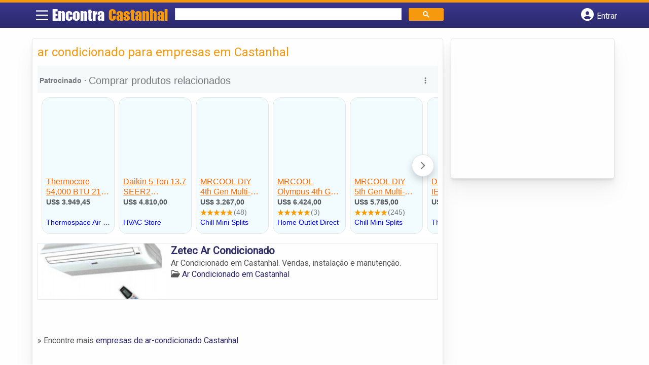

--- FILE ---
content_type: text/html; charset=UTF-8
request_url: https://syndicatedsearch.goog/afs/ads?sjk=%2FPS8gVHeSCahGT6mKx12gA%3D%3D&channel=8509410966&client=pub-5823210502176162&q=ar%20condicionado%20para%20empresas%20em%20Castanhal&r=m&hl=pt&type=0&oe=UTF-8&ie=UTF-8&fexp=21404%2C17300002%2C17301437%2C17301438%2C17301442%2C17301266%2C72717108&format=n1%7Cn3&ad=n4&nocache=6311768593219460&num=0&output=uds_ads_only&v=3&preload=true&bsl=8&pac=2&u_his=2&u_tz=0&dt=1768593219462&u_w=1280&u_h=720&biw=1280&bih=720&psw=1280&psh=206&frm=0&uio=--&cont=miolo-topo-ads%7Cmiolo-rodape-ads&drt=0&jsid=csa&jsv=855242569&rurl=https%3A%2F%2Fwww.encontracastanhal.com.br%2Ftags%2Far-condicionado-para-empresas-em-castanhal%2F
body_size: 16519
content:
<!doctype html><html lang="pt-BR"> <head> <style id="ssr-boilerplate">body{-webkit-text-size-adjust:100%; font-family:arial,sans-serif; margin:0;}.div{-webkit-box-flex:0 0; -webkit-flex-shrink:0; flex-shrink:0;max-width:100%;}.span:last-child, .div:last-child{-webkit-box-flex:1 0; -webkit-flex-shrink:1; flex-shrink:1;}.a{text-decoration:none; text-transform:none; color:inherit; display:inline-block;}.span{-webkit-box-flex:0 0; -webkit-flex-shrink:0; flex-shrink:0;display:inline-block; overflow:hidden; text-transform:none;}.img{border:none; max-width:100%; max-height:100%;}.i_{display:-ms-flexbox; display:-webkit-box; display:-webkit-flex; display:flex;-ms-flex-align:start; -webkit-box-align:start; -webkit-align-items:flex-start; align-items:flex-start;box-sizing:border-box; overflow:hidden;}.v_{-webkit-box-flex:1 0; -webkit-flex-shrink:1; flex-shrink:1;}.j_>span:last-child, .j_>div:last-child, .w_, .w_:last-child{-webkit-box-flex:0 0; -webkit-flex-shrink:0; flex-shrink:0;}.l_{-ms-overflow-style:none; scrollbar-width:none;}.l_::-webkit-scrollbar{display:none;}.s_{position:relative; display:inline-block;}.u_{position:absolute; top:0; left:0; height:100%; background-repeat:no-repeat; background-size:auto 100%;}.t_{display:block;}.r_{display:-ms-flexbox; display:-webkit-box; display:-webkit-flex; display:flex;-ms-flex-align:center; -webkit-box-align:center; -webkit-align-items:center; align-items:center;-ms-flex-pack:center; -webkit-box-pack:center; -webkit-justify-content:center; justify-content:center;}.q_{box-sizing:border-box; max-width:100%; max-height:100%; overflow:hidden;display:-ms-flexbox; display:-webkit-box; display:-webkit-flex; display:flex;-ms-flex-align:center; -webkit-box-align:center; -webkit-align-items:center; align-items:center;-ms-flex-pack:center; -webkit-box-pack:center; -webkit-justify-content:center; justify-content:center;}.n_{text-overflow:ellipsis; white-space:nowrap;}.p_{-ms-flex-negative:1; max-width: 100%;}.m_{overflow:hidden;}.o_{white-space:nowrap;}.x_{cursor:pointer;}.y_{display:none; position:absolute; z-index:1;}.k_>div:not(.y_) {display:-webkit-inline-box; display:-moz-inline-box; display:-ms-inline-flexbox; display:-webkit-inline-flex; display:inline-flex; vertical-align:middle;}.k_.topAlign>div{vertical-align:top;}.k_.centerAlign>div{vertical-align:middle;}.k_.bottomAlign>div{vertical-align:bottom;}.k_>span, .k_>a, .k_>img, .k_{display:inline; vertical-align:middle;}.si101:nth-of-type(5n+1) > .si141{border-left: #1f8a70 7px solid;}.rssAttrContainer ~ .si101:nth-of-type(5n+2) > .si141{border-left: #1f8a70 7px solid;}.si101:nth-of-type(5n+3) > .si141{border-left: #bedb39 7px solid;}.rssAttrContainer ~ .si101:nth-of-type(5n+4) > .si141{border-left: #bedb39 7px solid;}.si101:nth-of-type(5n+5) > .si141{border-left: #ffe11a 7px solid;}.rssAttrContainer ~ .si101:nth-of-type(5n+6) > .si141{border-left: #ffe11a 7px solid;}.si101:nth-of-type(5n+2) > .si141{border-left: #fd7400 7px solid;}.rssAttrContainer ~ .si101:nth-of-type(5n+3) > .si141{border-left: #fd7400 7px solid;}.si101:nth-of-type(5n+4) > .si141{border-left: #004358 7px solid;}.rssAttrContainer ~ .si101:nth-of-type(5n+5) > .si141{border-left: #004358 7px solid;}.z_{cursor:pointer;}.si130{display:inline; text-transform:inherit;}.flexAlignStart{-ms-flex-align:start; -webkit-box-align:start; -webkit-align-items:flex-start; align-items:flex-start;}.flexAlignBottom{-ms-flex-align:end; -webkit-box-align:end; -webkit-align-items:flex-end; align-items:flex-end;}.flexAlignCenter{-ms-flex-align:center; -webkit-box-align:center; -webkit-align-items:center; align-items:center;}.flexAlignStretch{-ms-flex-align:stretch; -webkit-box-align:stretch; -webkit-align-items:stretch; align-items:stretch;}.flexJustifyStart{-ms-flex-pack:start; -webkit-box-pack:start; -webkit-justify-content:flex-start; justify-content:flex-start;}.flexJustifyCenter{-ms-flex-pack:center; -webkit-box-pack:center; -webkit-justify-content:center; justify-content:center;}.flexJustifyEnd{-ms-flex-pack:end; -webkit-box-pack:end; -webkit-justify-content:flex-end; justify-content:flex-end;}</style>   <meta content="NOINDEX, NOFOLLOW" name="ROBOTS"> <meta content="telephone=no" name="format-detection"> <meta content="origin" name="referrer"> <title>Anúncios Google</title>   </head> <body>  <div id="adBlock">    </div> <div id="ssrab" style="display:none;"><style id="ssrs-master-a">.si101{font-weight:400;background-color:#f2fcff;border-radius:16px;border:1px solid #E5E5E5;font-family:arial,arial,sans-serif;font-size:14px;line-height:20px;min-height:248px;min-width:144px;margin-left:8px;margin-top:8px;color:#222222;width:144px;}.si47{width:100%; -ms-flex-negative:1;-webkit-box-flex:1 0; -webkit-flex-shrink:1; flex-shrink:1;}.si35{padding-bottom:12px;padding-left:8px;padding-right:8px;padding-top:12px;width:100%; -ms-flex-negative:1;-webkit-box-flex:1 0; -webkit-flex-shrink:1; flex-shrink:1;}.si36{padding-bottom:20px;}.si39{font-size:14px;color:#70757A;}.si41{padding-bottom:12px;padding-right:16px;bottom:0px;position:absolute;width:100%; -ms-flex-negative:1;-webkit-box-flex:1 0; -webkit-flex-shrink:1; flex-shrink:1;}.si46{width:100%; -ms-flex-negative:1;-webkit-box-flex:1 0; -webkit-flex-shrink:1; flex-shrink:1;}.si25{font-weight:700;border-radius:3px;border:1px solid #0000ff;font-size:12px;line-height:20px;margin-left:8px;color:#0000ff;}.si52{font-size:14px;color:#70757A;}.si53{font-weight:400;font-size:14px;color:#70757A;}.si59{color:#70757A;}.si60{font-size:14px;line-height:20px;color:#0000ff;}.si61{font-weight:700;font-size:14px;line-height:20px;color:#4D5156;}.si65{font-size:16px;line-height:20px;min-width:110px;color:#ff6600;text-decoration:underline;width:100%; -ms-flex-negative:1;-webkit-box-flex:1 0; -webkit-flex-shrink:1; flex-shrink:1;}.si66{height:144px;min-height:70px;min-width:70px;width:144px;}.si149{margin-left:-3px;padding-left:0px;width:21px;}.si24{color:#0000ff;}.eri{height:20px;width:37px;}.si131{}.si135{background-color:#ffffff;padding-bottom:8px;padding-right:52px;width:100%; -ms-flex-negative:1;-webkit-box-flex:1 0; -webkit-flex-shrink:1; flex-shrink:1;}.si147{}.blockLevelAttributionContainer{font-weight:700;background-color:#f6f9fa;font-family:Arial,arial,sans-serif;font-size:14px;padding-bottom:12px;padding-left:4px;padding-right:16px;padding-top:16px;color:#71777c;width:100%; -ms-flex-negative:1;-webkit-box-flex:1 0; -webkit-flex-shrink:1; flex-shrink:1;}.adBlockContainer{width:100%; -ms-flex-negative:1;-webkit-box-flex:1 0; -webkit-flex-shrink:1; flex-shrink:1;}.lsb{background-color:rgba(255,255,255,1);border-radius:100px;border:1px solid #DFE1E5;height:44px;opacity:1;padding-bottom:10px;padding-left:10px;padding-right:10px;padding-top:10px;left:8px;position:absolute;-webkit-box-shadow:0px 7px 14px rgba(60,64,67,0.24); -moz-box-shadow:0px 7px 14px rgba(60,64,67,0.24); -ms-box-shadow:0px 7px 14px rgba(60,64,67,0.24); box-shadow:0px 7px 14px rgba(60,64,67,0.24);width:44px;}.lsb:hover{opacity:0.8999999761581421;}.rsb{background-color:rgba(255,255,255,1);border-radius:100px;border:1px solid #DFE1E5;height:44px;opacity:1;padding-bottom:10px;padding-left:10px;padding-right:10px;padding-top:10px;right:8px;position:absolute;-webkit-box-shadow:0px 7px 14px rgba(60,64,67,0.24); -moz-box-shadow:0px 7px 14px rgba(60,64,67,0.24); -ms-box-shadow:0px 7px 14px rgba(60,64,67,0.24); box-shadow:0px 7px 14px rgba(60,64,67,0.24);width:44px;}.rsb:hover{opacity:0.8999999761581421;}.adContainer{height:26px;width:100%; -ms-flex-negative:1;-webkit-box-flex:1 0; -webkit-flex-shrink:1; flex-shrink:1;}.adBadge{line-height:16px;}.adBadgeSeparator{padding-left:5px;padding-right:5px;}.headline{font-weight:400;font-family:"Arial Medium",arial,sans-serif;font-size:20px;line-height:26px;}.y_{font-weight:400;background-color:#ffffff;border:1px solid #dddddd;font-family:sans-serif,arial,sans-serif;font-size:12px;line-height:12px;padding-bottom:5px;padding-left:5px;padding-right:5px;padding-top:5px;color:#666666;}.wtaIconContainer{font-weight:400;height:26px;padding-left:12px;width:30px;}</style><div id="ssrad-master-a" data-csa-needs-processing="1" data-num-ads="8" class="parent_container"><div class="i_ div plasTemplateContainer" style="-ms-flex-direction:column; -webkit-box-orient:vertical; -webkit-flex-direction:column; flex-direction:column;"><div class="i_ div blockLevelAttributionContainer" style="-ms-flex-direction:row; -webkit-box-orient:horizontal; -webkit-flex-direction:row; flex-direction:row;-ms-flex-pack:start; -webkit-box-pack:start; -webkit-justify-content:flex-start; justify-content:flex-start;-ms-flex-align:stretch; -webkit-box-align:stretch; -webkit-align-items:stretch; align-items:stretch;"><div class="i_ div adContainer" style="-ms-flex-direction:row; -webkit-box-orient:horizontal; -webkit-flex-direction:row; flex-direction:row;-ms-flex-pack:start; -webkit-box-pack:start; -webkit-justify-content:flex-start; justify-content:flex-start;-ms-flex-align:center; -webkit-box-align:center; -webkit-align-items:center; align-items:center;"><span class="p_ adBadge span">Patrocinado</span><span class="p_ adBadgeSeparator span">·</span><span data-lines="1" data-truncate="0" class="m_ n_ headline span">Comprar produtos relacionados</span></div><div class="i_ div wtaIconContainer w_" style="-ms-flex-direction:row; -webkit-box-orient:horizontal; -webkit-flex-direction:row; flex-direction:row;-ms-flex-pack:start; -webkit-box-pack:start; -webkit-justify-content:flex-start; justify-content:flex-start;-ms-flex-align:center; -webkit-box-align:center; -webkit-align-items:center; align-items:center;"><a href="https://adssettings.google.com/whythisad?source=afs_3p&amp;reasons=[base64]&amp;hl=pt-BR&amp;opi=122715837" data-notrack="true" data-set-target="1" target="_top" class="a q_ si147 w_"><img src="https://afs.googleusercontent.com/svg/more_vert.svg?c=%2371777c" alt="" class="img" data-pingback-type="wtac"></a></div></div><div class="i_ div adBlockContainer" style="-ms-flex-direction:row; -webkit-box-orient:horizontal; -webkit-flex-direction:row; flex-direction:row;-ms-flex-pack:start; -webkit-box-pack:start; -webkit-justify-content:flex-start; justify-content:flex-start;-ms-flex-align:center; -webkit-box-align:center; -webkit-align-items:center; align-items:center;"><div class="i_ div si135 j_ l_" style="-ms-flex-direction:row; -webkit-box-orient:horizontal; -webkit-flex-direction:row; flex-direction:row;-ms-flex-pack:start; -webkit-box-pack:start; -webkit-justify-content:flex-start; justify-content:flex-start;-ms-flex-align:stretch; -webkit-box-align:stretch; -webkit-align-items:stretch; align-items:stretch;overflow-x:auto; -webkit-overflow-scrolling: touch; scroll-behavior: smooth;" data-ad-container="1"><div id="e1" class="i_ div clicktrackedAd_js si101" style="-ms-flex-direction:column; -webkit-box-orient:vertical; -webkit-flex-direction:column; flex-direction:column;-ms-flex-pack:start; -webkit-box-pack:start; -webkit-justify-content:flex-start; justify-content:flex-start;-ms-flex-align:stretch; -webkit-box-align:stretch; -webkit-align-items:stretch; align-items:stretch;position:relative;"><div class="i_ div si32" style="-ms-flex-direction:column; -webkit-box-orient:vertical; -webkit-flex-direction:column; flex-direction:column;-ms-flex-pack:start; -webkit-box-pack:start; -webkit-justify-content:flex-start; justify-content:flex-start;-ms-flex-align:stretch; -webkit-box-align:stretch; -webkit-align-items:stretch; align-items:stretch;"><div class="i_ div si33" style="-ms-flex-direction:row; -webkit-box-orient:horizontal; -webkit-flex-direction:row; flex-direction:row;-ms-flex-pack:start; -webkit-box-pack:start; -webkit-justify-content:flex-start; justify-content:flex-start;-ms-flex-align:stretch; -webkit-box-align:stretch; -webkit-align-items:stretch; align-items:stretch;"><div class="i_ div si47" style="-ms-flex-direction:row; -webkit-box-orient:horizontal; -webkit-flex-direction:row; flex-direction:row;-ms-flex-pack:center; -webkit-box-pack:center; -webkit-justify-content:center; justify-content:center;-ms-flex-align:center; -webkit-box-align:center; -webkit-align-items:center; align-items:center;"><a href="https://syndicatedsearch.goog/aclk?sa=L&amp;ai=DChsSEwj93IiV65CSAxUPT0cBHVcED5gYACICCAEQChoCcXU&amp;co=1&amp;ase=2&amp;gclid=EAIaIQobChMI_dyIleuQkgMVD09HAR1XBA-YEAQYASABEgIi1_D_BwE&amp;cid=[base64]&amp;cce=2&amp;category=acrcp_v1_32&amp;sig=AOD64_25Q9mFl1fQC_ICZEBtzioFTaCoig&amp;ctype=5&amp;q&amp;nis=4&amp;adurl=https://www.thermospace.com/ductless_split/thermocore-t121q-h263-18%2B18%2B18-cassette.php?gad_source%3D5%26gad_campaignid%3D22138259923" data-nb="9" attributionsrc="" data-set-target="1" target="_top" class="a q_ si66"><img src="https://encrypted-tbn1.gstatic.com/shopping?q=tbn:ANd9GcRGUXIv_5-z9Ek20X7Q1fDshbGMkeeVCl9vbg2CIy7GT_i176XoQCfhTd2hA4PNzwsdXnpEAkeTc8-5Ygb58XUptU75r3SMktIp5_nS8BeF1dJ7Jd5L5qrW6g&amp;usqp=CAs" alt="" class="img" aria-label="Imagem de Thermocore 54,000 BTU 21 SEER Ductless Tri Zone Heat Pump System &amp; Ac, Ceiling Cassette 18+18+18"></a></div></div><div class="i_ div si35" style="-ms-flex-direction:column; -webkit-box-orient:vertical; -webkit-flex-direction:column; flex-direction:column;-ms-flex-pack:start; -webkit-box-pack:start; -webkit-justify-content:flex-start; justify-content:flex-start;-ms-flex-align:stretch; -webkit-box-align:stretch; -webkit-align-items:stretch; align-items:stretch;"><div class="i_ div si48" style="-ms-flex-direction:row; -webkit-box-orient:horizontal; -webkit-flex-direction:row; flex-direction:row;"><a class="p_ si65 a" href="https://syndicatedsearch.goog/aclk?sa=L&amp;ai=DChsSEwj93IiV65CSAxUPT0cBHVcED5gYACICCAEQChoCcXU&amp;co=1&amp;ase=2&amp;gclid=EAIaIQobChMI_dyIleuQkgMVD09HAR1XBA-YEAQYASABEgIi1_D_BwE&amp;cid=[base64]&amp;cce=2&amp;category=acrcp_v1_32&amp;sig=AOD64_25Q9mFl1fQC_ICZEBtzioFTaCoig&amp;ctype=5&amp;q&amp;nis=4&amp;adurl=https://www.thermospace.com/ductless_split/thermocore-t121q-h263-18%2B18%2B18-cassette.php?gad_source%3D5%26gad_campaignid%3D22138259923" data-nb="0" attributionsrc="" data-set-target="1" target="_top"><span data-lines="2" data-truncate="0" class="span" style="display: -webkit-box; -webkit-box-orient: vertical; overflow: hidden; -webkit-line-clamp: 2; ">Thermocore 54,000 BTU 21 SEER Ductless Tri Zone Heat Pump System &amp; Ac, 
Ceiling Cassette 18+18+18</span></a></div><div class="i_ div si36" style="-ms-flex-direction:column; -webkit-box-orient:vertical; -webkit-flex-direction:column; flex-direction:column;-ms-flex-pack:start; -webkit-box-pack:start; -webkit-justify-content:flex-start; justify-content:flex-start;-ms-flex-align:stretch; -webkit-box-align:stretch; -webkit-align-items:stretch; align-items:stretch;"><div class="i_ div si61" style="-ms-flex-direction:column; -webkit-box-orient:vertical; -webkit-flex-direction:column; flex-direction:column;"><div class="i_ div si136" style="-ms-flex-direction:row; -webkit-box-orient:horizontal; -webkit-flex-direction:row; flex-direction:row;"><span class="p_  span">US$ 3.949,45</span></div></div><div class="i_ div si41" style="-ms-flex-direction:row; -webkit-box-orient:horizontal; -webkit-flex-direction:row; flex-direction:row;-ms-flex-pack:start; -webkit-box-pack:start; -webkit-justify-content:flex-start; justify-content:flex-start;-ms-flex-align:stretch; -webkit-box-align:stretch; -webkit-align-items:stretch; align-items:stretch;"><div class="i_ div si46" style="-ms-flex-direction:row; -webkit-box-orient:horizontal; -webkit-flex-direction:row; flex-direction:row;-ms-flex-pack:start; -webkit-box-pack:start; -webkit-justify-content:flex-start; justify-content:flex-start;-ms-flex-align:center; -webkit-box-align:center; -webkit-align-items:center; align-items:center;"><a class="m_ n_ si60 a" data-lines="1" data-truncate="0" href="https://syndicatedsearch.goog/aclk?sa=L&amp;ai=DChsSEwj93IiV65CSAxUPT0cBHVcED5gYACICCAEQChoCcXU&amp;co=1&amp;ase=2&amp;gclid=EAIaIQobChMI_dyIleuQkgMVD09HAR1XBA-YEAQYASABEgIi1_D_BwE&amp;cid=[base64]&amp;cce=2&amp;category=acrcp_v1_32&amp;sig=AOD64_25Q9mFl1fQC_ICZEBtzioFTaCoig&amp;ctype=5&amp;q&amp;nis=4&amp;adurl=https://www.thermospace.com/ductless_split/thermocore-t121q-h263-18%2B18%2B18-cassette.php?gad_source%3D5%26gad_campaignid%3D22138259923" data-nb="1" attributionsrc="" data-set-target="1" target="_top">Thermospace Air Conditioners</a></div></div></div></div></div></div><div id="e2" class="i_ div clicktrackedAd_js si101" style="-ms-flex-direction:column; -webkit-box-orient:vertical; -webkit-flex-direction:column; flex-direction:column;-ms-flex-pack:start; -webkit-box-pack:start; -webkit-justify-content:flex-start; justify-content:flex-start;-ms-flex-align:stretch; -webkit-box-align:stretch; -webkit-align-items:stretch; align-items:stretch;position:relative;"><div class="i_ div si32" style="-ms-flex-direction:column; -webkit-box-orient:vertical; -webkit-flex-direction:column; flex-direction:column;-ms-flex-pack:start; -webkit-box-pack:start; -webkit-justify-content:flex-start; justify-content:flex-start;-ms-flex-align:stretch; -webkit-box-align:stretch; -webkit-align-items:stretch; align-items:stretch;"><div class="i_ div si33" style="-ms-flex-direction:row; -webkit-box-orient:horizontal; -webkit-flex-direction:row; flex-direction:row;-ms-flex-pack:start; -webkit-box-pack:start; -webkit-justify-content:flex-start; justify-content:flex-start;-ms-flex-align:stretch; -webkit-box-align:stretch; -webkit-align-items:stretch; align-items:stretch;"><div class="i_ div si47" style="-ms-flex-direction:row; -webkit-box-orient:horizontal; -webkit-flex-direction:row; flex-direction:row;-ms-flex-pack:center; -webkit-box-pack:center; -webkit-justify-content:center; justify-content:center;-ms-flex-align:center; -webkit-box-align:center; -webkit-align-items:center; align-items:center;"><a href="https://syndicatedsearch.goog/aclk?sa=L&amp;ai=DChsSEwj93IiV65CSAxUPT0cBHVcED5gYACICCAEQDRoCcXU&amp;co=1&amp;ase=2&amp;gclid=EAIaIQobChMI_dyIleuQkgMVD09HAR1XBA-YEAQYAiABEgL9l_D_BwE&amp;cid=[base64]&amp;cce=2&amp;category=acrcp_v1_32&amp;sig=AOD64_2jd5eNVI0C7Zw30SMwc2VtebF83Q&amp;ctype=5&amp;q&amp;nis=4&amp;adurl=https://hvacstore.com/products/daikin-5-ton-13-7-seer2-commercial-package-air-conditioner-230v-1-phase-r32?currency%3DUSD%26variant%3D48703198560560%26utm_source%3Dgoogle%26utm_medium%3Dcpc%26utm_campaign%3DGoogle%2520Shopping%26stkn%3D312d943cd009%26gad_source%3D5%26gad_campaignid%3D22505803195" data-nb="9" attributionsrc="" data-set-target="1" target="_top" class="a q_ si66"><img src="https://encrypted-tbn1.gstatic.com/shopping?q=tbn:ANd9GcRjObEdStP5aKxBtyyFqRV4S23FrSlk-z2xOblvdQFlUn5v5XKkVc5z9ovMkUxjKTSCJC7eWvexywkoov4PUuMeVYtKtv-FWidfhYDVO5gS0_SbzHB76fiGag&amp;usqp=CAs" alt="" class="img" aria-label="Imagem de Daikin 5 Ton 13.7 SEER2 Commercial Package Air Conditioner 230V 1 Phase R32"></a></div></div><div class="i_ div si35" style="-ms-flex-direction:column; -webkit-box-orient:vertical; -webkit-flex-direction:column; flex-direction:column;-ms-flex-pack:start; -webkit-box-pack:start; -webkit-justify-content:flex-start; justify-content:flex-start;-ms-flex-align:stretch; -webkit-box-align:stretch; -webkit-align-items:stretch; align-items:stretch;"><div class="i_ div si48" style="-ms-flex-direction:row; -webkit-box-orient:horizontal; -webkit-flex-direction:row; flex-direction:row;"><a class="p_ si65 a" href="https://syndicatedsearch.goog/aclk?sa=L&amp;ai=DChsSEwj93IiV65CSAxUPT0cBHVcED5gYACICCAEQDRoCcXU&amp;co=1&amp;ase=2&amp;gclid=EAIaIQobChMI_dyIleuQkgMVD09HAR1XBA-YEAQYAiABEgL9l_D_BwE&amp;cid=[base64]&amp;cce=2&amp;category=acrcp_v1_32&amp;sig=AOD64_2jd5eNVI0C7Zw30SMwc2VtebF83Q&amp;ctype=5&amp;q&amp;nis=4&amp;adurl=https://hvacstore.com/products/daikin-5-ton-13-7-seer2-commercial-package-air-conditioner-230v-1-phase-r32?currency%3DUSD%26variant%3D48703198560560%26utm_source%3Dgoogle%26utm_medium%3Dcpc%26utm_campaign%3DGoogle%2520Shopping%26stkn%3D312d943cd009%26gad_source%3D5%26gad_campaignid%3D22505803195" data-nb="0" attributionsrc="" data-set-target="1" target="_top"><span data-lines="2" data-truncate="0" class="span" style="display: -webkit-box; -webkit-box-orient: vertical; overflow: hidden; -webkit-line-clamp: 2; ">Daikin 5 Ton 13.7 SEER2 Commercial Package Air Conditioner 230V 1 Phase R32</span></a></div><div class="i_ div si36" style="-ms-flex-direction:column; -webkit-box-orient:vertical; -webkit-flex-direction:column; flex-direction:column;-ms-flex-pack:start; -webkit-box-pack:start; -webkit-justify-content:flex-start; justify-content:flex-start;-ms-flex-align:stretch; -webkit-box-align:stretch; -webkit-align-items:stretch; align-items:stretch;"><div class="i_ div si61" style="-ms-flex-direction:column; -webkit-box-orient:vertical; -webkit-flex-direction:column; flex-direction:column;"><div class="i_ div si136" style="-ms-flex-direction:row; -webkit-box-orient:horizontal; -webkit-flex-direction:row; flex-direction:row;"><span class="p_  span">US$ 4.810,00</span></div></div><div class="i_ div si41" style="-ms-flex-direction:row; -webkit-box-orient:horizontal; -webkit-flex-direction:row; flex-direction:row;-ms-flex-pack:start; -webkit-box-pack:start; -webkit-justify-content:flex-start; justify-content:flex-start;-ms-flex-align:stretch; -webkit-box-align:stretch; -webkit-align-items:stretch; align-items:stretch;"><div class="i_ div si46" style="-ms-flex-direction:row; -webkit-box-orient:horizontal; -webkit-flex-direction:row; flex-direction:row;-ms-flex-pack:start; -webkit-box-pack:start; -webkit-justify-content:flex-start; justify-content:flex-start;-ms-flex-align:center; -webkit-box-align:center; -webkit-align-items:center; align-items:center;"><a class="m_ n_ si60 a" data-lines="1" data-truncate="0" href="https://syndicatedsearch.goog/aclk?sa=L&amp;ai=DChsSEwj93IiV65CSAxUPT0cBHVcED5gYACICCAEQDRoCcXU&amp;co=1&amp;ase=2&amp;gclid=EAIaIQobChMI_dyIleuQkgMVD09HAR1XBA-YEAQYAiABEgL9l_D_BwE&amp;cid=[base64]&amp;cce=2&amp;category=acrcp_v1_32&amp;sig=AOD64_2jd5eNVI0C7Zw30SMwc2VtebF83Q&amp;ctype=5&amp;q&amp;nis=4&amp;adurl=https://hvacstore.com/products/daikin-5-ton-13-7-seer2-commercial-package-air-conditioner-230v-1-phase-r32?currency%3DUSD%26variant%3D48703198560560%26utm_source%3Dgoogle%26utm_medium%3Dcpc%26utm_campaign%3DGoogle%2520Shopping%26stkn%3D312d943cd009%26gad_source%3D5%26gad_campaignid%3D22505803195" data-nb="1" attributionsrc="" data-set-target="1" target="_top">HVAC Store</a></div></div></div></div></div></div><div id="e8" class="i_ div clicktrackedAd_js si101" style="-ms-flex-direction:column; -webkit-box-orient:vertical; -webkit-flex-direction:column; flex-direction:column;-ms-flex-pack:start; -webkit-box-pack:start; -webkit-justify-content:flex-start; justify-content:flex-start;-ms-flex-align:stretch; -webkit-box-align:stretch; -webkit-align-items:stretch; align-items:stretch;position:relative;"><div class="i_ div si32" style="-ms-flex-direction:column; -webkit-box-orient:vertical; -webkit-flex-direction:column; flex-direction:column;-ms-flex-pack:start; -webkit-box-pack:start; -webkit-justify-content:flex-start; justify-content:flex-start;-ms-flex-align:stretch; -webkit-box-align:stretch; -webkit-align-items:stretch; align-items:stretch;"><div class="i_ div si33" style="-ms-flex-direction:row; -webkit-box-orient:horizontal; -webkit-flex-direction:row; flex-direction:row;-ms-flex-pack:start; -webkit-box-pack:start; -webkit-justify-content:flex-start; justify-content:flex-start;-ms-flex-align:stretch; -webkit-box-align:stretch; -webkit-align-items:stretch; align-items:stretch;"><div class="i_ div si47" style="-ms-flex-direction:row; -webkit-box-orient:horizontal; -webkit-flex-direction:row; flex-direction:row;-ms-flex-pack:center; -webkit-box-pack:center; -webkit-justify-content:center; justify-content:center;-ms-flex-align:center; -webkit-box-align:center; -webkit-align-items:center; align-items:center;"><a href="https://syndicatedsearch.goog/aclk?sa=L&amp;ai=DChsSEwj93IiV65CSAxUPT0cBHVcED5gYACICCAEQDBoCcXU&amp;co=1&amp;ase=2&amp;gclid=EAIaIQobChMI_dyIleuQkgMVD09HAR1XBA-YEAQYAyABEgJvavD_BwE&amp;cid=[base64]&amp;cce=2&amp;category=acrcp_v1_33&amp;sig=AOD64_3qE9r7KYeJu8nK77F1IDKARw0DYg&amp;ctype=5&amp;q&amp;nis=4&amp;adurl=https://chillminisplits.com/products/mrcool-diy-5th-gen-multi-zone-2-zone-18000-btu-21-seer-9k-12k-ductless-mini-split-air-conditioner-and-heat-pump-230v?variant%3D40410445283388%26country%3DUS%26currency%3DUSD%26utm_medium%3Dproduct_sync%26utm_source%3Dgoogle%26utm_content%3Dsag_organic%26utm_campaign%3Dsag_organic%26tm%3Dtt%26ap%3Dgads%26aaid%3DadawxTOgwRe0E%26gad_source%3D5%26gad_campaignid%3D23238601916" data-nb="9" attributionsrc="" data-set-target="1" target="_top" class="a q_ si66"><img src="https://encrypted-tbn1.gstatic.com/shopping?q=tbn:ANd9GcSOIRpqlWS24aofFMaBzbMRV4e6MQYL8FSGLQ5kPMclrs7WMUH-UYFw6_L0MfKtM-dEDX6V-idaErxfoosl_Hsn9uxMavLVTVP3Rym5w5Xe_PlZ4wIougPTxw&amp;usqp=CAs" alt="" class="img" aria-label="Imagem de MRCOOL DIY 4th Gen Multi-Zone 2-Zone 18,000 BTU 21 SEER (9K + 12K) Mini-Split Air Conditioner and Heat Pump - 230V 16 Ft / 25 Ft - Chill Mini Splits"></a></div></div><div class="i_ div si35" style="-ms-flex-direction:column; -webkit-box-orient:vertical; -webkit-flex-direction:column; flex-direction:column;-ms-flex-pack:start; -webkit-box-pack:start; -webkit-justify-content:flex-start; justify-content:flex-start;-ms-flex-align:stretch; -webkit-box-align:stretch; -webkit-align-items:stretch; align-items:stretch;"><div class="i_ div si48" style="-ms-flex-direction:row; -webkit-box-orient:horizontal; -webkit-flex-direction:row; flex-direction:row;"><a class="p_ si65 a" href="https://syndicatedsearch.goog/aclk?sa=L&amp;ai=DChsSEwj93IiV65CSAxUPT0cBHVcED5gYACICCAEQDBoCcXU&amp;co=1&amp;ase=2&amp;gclid=EAIaIQobChMI_dyIleuQkgMVD09HAR1XBA-YEAQYAyABEgJvavD_BwE&amp;cid=[base64]&amp;cce=2&amp;category=acrcp_v1_33&amp;sig=AOD64_3qE9r7KYeJu8nK77F1IDKARw0DYg&amp;ctype=5&amp;q&amp;nis=4&amp;adurl=https://chillminisplits.com/products/mrcool-diy-5th-gen-multi-zone-2-zone-18000-btu-21-seer-9k-12k-ductless-mini-split-air-conditioner-and-heat-pump-230v?variant%3D40410445283388%26country%3DUS%26currency%3DUSD%26utm_medium%3Dproduct_sync%26utm_source%3Dgoogle%26utm_content%3Dsag_organic%26utm_campaign%3Dsag_organic%26tm%3Dtt%26ap%3Dgads%26aaid%3DadawxTOgwRe0E%26gad_source%3D5%26gad_campaignid%3D23238601916" data-nb="0" attributionsrc="" data-set-target="1" target="_top"><span data-lines="2" data-truncate="0" class="span" style="display: -webkit-box; -webkit-box-orient: vertical; overflow: hidden; -webkit-line-clamp: 2; ">MRCOOL DIY 4th Gen Multi-Zone 2-Zone 18,000 BTU 21 SEER (9K + 12K) 
Mini-Split Air Conditioner and Heat Pump - 230V 16 Ft / 25 Ft - Chill Mini 
Splits</span></a></div><div class="i_ div si36" style="-ms-flex-direction:column; -webkit-box-orient:vertical; -webkit-flex-direction:column; flex-direction:column;-ms-flex-pack:start; -webkit-box-pack:start; -webkit-justify-content:flex-start; justify-content:flex-start;-ms-flex-align:stretch; -webkit-box-align:stretch; -webkit-align-items:stretch; align-items:stretch;"><div class="i_ div si61" style="-ms-flex-direction:column; -webkit-box-orient:vertical; -webkit-flex-direction:column; flex-direction:column;"><div class="i_ div si136" style="-ms-flex-direction:row; -webkit-box-orient:horizontal; -webkit-flex-direction:row; flex-direction:row;"><span class="p_  span">US$ 3.267,00</span></div></div><div class="i_ div" style="-ms-flex-direction:column; -webkit-box-orient:vertical; -webkit-flex-direction:column; flex-direction:column;-ms-flex-pack:start; -webkit-box-pack:start; -webkit-justify-content:flex-start; justify-content:flex-start;-ms-flex-align:stretch; -webkit-box-align:stretch; -webkit-align-items:stretch; align-items:stretch;"><div class="i_ div si52" style="-ms-flex-direction:row; -webkit-box-orient:horizontal; -webkit-flex-direction:row; flex-direction:row;-ms-flex-pack:start; -webkit-box-pack:start; -webkit-justify-content:flex-start; justify-content:flex-start;-ms-flex-align:center; -webkit-box-align:center; -webkit-align-items:center; align-items:center;"><div class="r_ si131 div"><div class="s_ div"><img src="https://www.google.com/images/afs/sr-star-off.png" loading="lazy" class="t_ img" role="none"/><div class="u_ div" style="background-image: url(https://www.google.com/images/afs/sr-star-on.png); width: 96.19999885559082%" role="img" loading="lazy" aria-hidden="true"></div></div></div><span class="p_ si146 span">(48)</span></div></div><div class="i_ div si41" style="-ms-flex-direction:row; -webkit-box-orient:horizontal; -webkit-flex-direction:row; flex-direction:row;-ms-flex-pack:start; -webkit-box-pack:start; -webkit-justify-content:flex-start; justify-content:flex-start;-ms-flex-align:stretch; -webkit-box-align:stretch; -webkit-align-items:stretch; align-items:stretch;"><div class="i_ div si46" style="-ms-flex-direction:row; -webkit-box-orient:horizontal; -webkit-flex-direction:row; flex-direction:row;-ms-flex-pack:start; -webkit-box-pack:start; -webkit-justify-content:flex-start; justify-content:flex-start;-ms-flex-align:center; -webkit-box-align:center; -webkit-align-items:center; align-items:center;"><a class="m_ n_ si60 a" data-lines="1" data-truncate="0" href="https://syndicatedsearch.goog/aclk?sa=L&amp;ai=DChsSEwj93IiV65CSAxUPT0cBHVcED5gYACICCAEQDBoCcXU&amp;co=1&amp;ase=2&amp;gclid=EAIaIQobChMI_dyIleuQkgMVD09HAR1XBA-YEAQYAyABEgJvavD_BwE&amp;cid=[base64]&amp;cce=2&amp;category=acrcp_v1_33&amp;sig=AOD64_3qE9r7KYeJu8nK77F1IDKARw0DYg&amp;ctype=5&amp;q&amp;nis=4&amp;adurl=https://chillminisplits.com/products/mrcool-diy-5th-gen-multi-zone-2-zone-18000-btu-21-seer-9k-12k-ductless-mini-split-air-conditioner-and-heat-pump-230v?variant%3D40410445283388%26country%3DUS%26currency%3DUSD%26utm_medium%3Dproduct_sync%26utm_source%3Dgoogle%26utm_content%3Dsag_organic%26utm_campaign%3Dsag_organic%26tm%3Dtt%26ap%3Dgads%26aaid%3DadawxTOgwRe0E%26gad_source%3D5%26gad_campaignid%3D23238601916" data-nb="1" attributionsrc="" data-set-target="1" target="_top">Chill Mini Splits</a></div></div></div></div></div></div><div id="e7" class="i_ div clicktrackedAd_js si101" style="-ms-flex-direction:column; -webkit-box-orient:vertical; -webkit-flex-direction:column; flex-direction:column;-ms-flex-pack:start; -webkit-box-pack:start; -webkit-justify-content:flex-start; justify-content:flex-start;-ms-flex-align:stretch; -webkit-box-align:stretch; -webkit-align-items:stretch; align-items:stretch;position:relative;"><div class="i_ div si32" style="-ms-flex-direction:column; -webkit-box-orient:vertical; -webkit-flex-direction:column; flex-direction:column;-ms-flex-pack:start; -webkit-box-pack:start; -webkit-justify-content:flex-start; justify-content:flex-start;-ms-flex-align:stretch; -webkit-box-align:stretch; -webkit-align-items:stretch; align-items:stretch;"><div class="i_ div si33" style="-ms-flex-direction:row; -webkit-box-orient:horizontal; -webkit-flex-direction:row; flex-direction:row;-ms-flex-pack:start; -webkit-box-pack:start; -webkit-justify-content:flex-start; justify-content:flex-start;-ms-flex-align:stretch; -webkit-box-align:stretch; -webkit-align-items:stretch; align-items:stretch;"><div class="i_ div si47" style="-ms-flex-direction:row; -webkit-box-orient:horizontal; -webkit-flex-direction:row; flex-direction:row;-ms-flex-pack:center; -webkit-box-pack:center; -webkit-justify-content:center; justify-content:center;-ms-flex-align:center; -webkit-box-align:center; -webkit-align-items:center; align-items:center;"><a href="https://syndicatedsearch.goog/aclk?sa=L&amp;ai=DChsSEwj93IiV65CSAxUPT0cBHVcED5gYACICCAEQCRoCcXU&amp;co=1&amp;ase=2&amp;gclid=EAIaIQobChMI_dyIleuQkgMVD09HAR1XBA-YEAQYBCABEgJTn_D_BwE&amp;cid=[base64]&amp;cce=2&amp;category=acrcp_v1_32&amp;sig=AOD64_0wGThRhmNY-Kwu7oHap2Sf0TNEyQ&amp;ctype=5&amp;q&amp;nis=4&amp;adurl=https://homeoutletdirect.com/products/mrcool-olympus-4th-gen-mini-split-4-zone-48-000-btu-air-conditioner-and-heat-pump-condenser-with-9k-9k-9k-9k-9k-ceiling-mount-air-handlers?variant%3D47063950098606%26country%3DUS%26currency%3DUSD%26utm_medium%3Dproduct_sync%26utm_source%3Dgoogle%26utm_content%3Dsag_organic%26utm_campaign%3Dsag_organic%26tw_source%3Dgoogle%26tw_adid%3D%26tw_campaign%3D19645924950%26gad_source%3D5%26gad_campaignid%3D19653350530" data-nb="9" attributionsrc="" data-set-target="1" target="_top" class="a q_ si66"><img src="https://encrypted-tbn1.gstatic.com/shopping?q=tbn:ANd9GcSw8zXNMo8-ELw6qO_vL-SEL18cJ2oNvHHK_iagkKx1OyRsyh8iSUFQ4gxcrR4nDhGaGk9y0ey6LjUM-Kc9upuRyJnSuoD7WUdnP4HxbG8MI0bbJHKUW8SGIw&amp;usqp=CAs" alt="" class="img" aria-label="Imagem de MRCOOL Olympus 4th Gen Mini Split - 5-Zone 48,000 BTU Air Conditioner and Heat Pump Condenser with 9K + 9K + 9K + 9K + 9K Ceiling Mount Air Handlers"></a></div></div><div class="i_ div si35" style="-ms-flex-direction:column; -webkit-box-orient:vertical; -webkit-flex-direction:column; flex-direction:column;-ms-flex-pack:start; -webkit-box-pack:start; -webkit-justify-content:flex-start; justify-content:flex-start;-ms-flex-align:stretch; -webkit-box-align:stretch; -webkit-align-items:stretch; align-items:stretch;"><div class="i_ div si48" style="-ms-flex-direction:row; -webkit-box-orient:horizontal; -webkit-flex-direction:row; flex-direction:row;"><a class="p_ si65 a" href="https://syndicatedsearch.goog/aclk?sa=L&amp;ai=DChsSEwj93IiV65CSAxUPT0cBHVcED5gYACICCAEQCRoCcXU&amp;co=1&amp;ase=2&amp;gclid=EAIaIQobChMI_dyIleuQkgMVD09HAR1XBA-YEAQYBCABEgJTn_D_BwE&amp;cid=[base64]&amp;cce=2&amp;category=acrcp_v1_32&amp;sig=AOD64_0wGThRhmNY-Kwu7oHap2Sf0TNEyQ&amp;ctype=5&amp;q&amp;nis=4&amp;adurl=https://homeoutletdirect.com/products/mrcool-olympus-4th-gen-mini-split-4-zone-48-000-btu-air-conditioner-and-heat-pump-condenser-with-9k-9k-9k-9k-9k-ceiling-mount-air-handlers?variant%3D47063950098606%26country%3DUS%26currency%3DUSD%26utm_medium%3Dproduct_sync%26utm_source%3Dgoogle%26utm_content%3Dsag_organic%26utm_campaign%3Dsag_organic%26tw_source%3Dgoogle%26tw_adid%3D%26tw_campaign%3D19645924950%26gad_source%3D5%26gad_campaignid%3D19653350530" data-nb="0" attributionsrc="" data-set-target="1" target="_top"><span data-lines="2" data-truncate="0" class="span" style="display: -webkit-box; -webkit-box-orient: vertical; overflow: hidden; -webkit-line-clamp: 2; ">MRCOOL Olympus 4th Gen Mini Split - 5-Zone 48,000 BTU Air Conditioner and 
Heat Pump Condenser with 9K + 9K + 9K + 9K + 9K Ceiling Mount Air Handlers</span></a></div><div class="i_ div si36" style="-ms-flex-direction:column; -webkit-box-orient:vertical; -webkit-flex-direction:column; flex-direction:column;-ms-flex-pack:start; -webkit-box-pack:start; -webkit-justify-content:flex-start; justify-content:flex-start;-ms-flex-align:stretch; -webkit-box-align:stretch; -webkit-align-items:stretch; align-items:stretch;"><div class="i_ div si61" style="-ms-flex-direction:column; -webkit-box-orient:vertical; -webkit-flex-direction:column; flex-direction:column;"><div class="i_ div si136" style="-ms-flex-direction:row; -webkit-box-orient:horizontal; -webkit-flex-direction:row; flex-direction:row;"><span class="p_  span">US$ 6.424,00</span></div></div><div class="i_ div" style="-ms-flex-direction:column; -webkit-box-orient:vertical; -webkit-flex-direction:column; flex-direction:column;-ms-flex-pack:start; -webkit-box-pack:start; -webkit-justify-content:flex-start; justify-content:flex-start;-ms-flex-align:stretch; -webkit-box-align:stretch; -webkit-align-items:stretch; align-items:stretch;"><div class="i_ div si52" style="-ms-flex-direction:row; -webkit-box-orient:horizontal; -webkit-flex-direction:row; flex-direction:row;-ms-flex-pack:start; -webkit-box-pack:start; -webkit-justify-content:flex-start; justify-content:flex-start;-ms-flex-align:center; -webkit-box-align:center; -webkit-align-items:center; align-items:center;"><div class="r_ si131 div"><div class="s_ div"><img src="https://www.google.com/images/afs/sr-star-off.png" loading="lazy" class="t_ img" role="none"/><div class="u_ div" style="background-image: url(https://www.google.com/images/afs/sr-star-on.png); width: 100%" role="img" loading="lazy" aria-hidden="true"></div></div></div><span class="p_ si146 span">(3)</span></div></div><div class="i_ div si41" style="-ms-flex-direction:row; -webkit-box-orient:horizontal; -webkit-flex-direction:row; flex-direction:row;-ms-flex-pack:start; -webkit-box-pack:start; -webkit-justify-content:flex-start; justify-content:flex-start;-ms-flex-align:stretch; -webkit-box-align:stretch; -webkit-align-items:stretch; align-items:stretch;"><div class="i_ div si46" style="-ms-flex-direction:row; -webkit-box-orient:horizontal; -webkit-flex-direction:row; flex-direction:row;-ms-flex-pack:start; -webkit-box-pack:start; -webkit-justify-content:flex-start; justify-content:flex-start;-ms-flex-align:center; -webkit-box-align:center; -webkit-align-items:center; align-items:center;"><a class="m_ n_ si60 a" data-lines="1" data-truncate="0" href="https://syndicatedsearch.goog/aclk?sa=L&amp;ai=DChsSEwj93IiV65CSAxUPT0cBHVcED5gYACICCAEQCRoCcXU&amp;co=1&amp;ase=2&amp;gclid=EAIaIQobChMI_dyIleuQkgMVD09HAR1XBA-YEAQYBCABEgJTn_D_BwE&amp;cid=[base64]&amp;cce=2&amp;category=acrcp_v1_32&amp;sig=AOD64_0wGThRhmNY-Kwu7oHap2Sf0TNEyQ&amp;ctype=5&amp;q&amp;nis=4&amp;adurl=https://homeoutletdirect.com/products/mrcool-olympus-4th-gen-mini-split-4-zone-48-000-btu-air-conditioner-and-heat-pump-condenser-with-9k-9k-9k-9k-9k-ceiling-mount-air-handlers?variant%3D47063950098606%26country%3DUS%26currency%3DUSD%26utm_medium%3Dproduct_sync%26utm_source%3Dgoogle%26utm_content%3Dsag_organic%26utm_campaign%3Dsag_organic%26tw_source%3Dgoogle%26tw_adid%3D%26tw_campaign%3D19645924950%26gad_source%3D5%26gad_campaignid%3D19653350530" data-nb="1" attributionsrc="" data-set-target="1" target="_top">Home Outlet Direct</a></div></div></div></div></div></div><div id="e6" class="i_ div clicktrackedAd_js si101" style="-ms-flex-direction:column; -webkit-box-orient:vertical; -webkit-flex-direction:column; flex-direction:column;-ms-flex-pack:start; -webkit-box-pack:start; -webkit-justify-content:flex-start; justify-content:flex-start;-ms-flex-align:stretch; -webkit-box-align:stretch; -webkit-align-items:stretch; align-items:stretch;position:relative;"><div class="i_ div si32" style="-ms-flex-direction:column; -webkit-box-orient:vertical; -webkit-flex-direction:column; flex-direction:column;-ms-flex-pack:start; -webkit-box-pack:start; -webkit-justify-content:flex-start; justify-content:flex-start;-ms-flex-align:stretch; -webkit-box-align:stretch; -webkit-align-items:stretch; align-items:stretch;"><div class="i_ div si33" style="-ms-flex-direction:row; -webkit-box-orient:horizontal; -webkit-flex-direction:row; flex-direction:row;-ms-flex-pack:start; -webkit-box-pack:start; -webkit-justify-content:flex-start; justify-content:flex-start;-ms-flex-align:stretch; -webkit-box-align:stretch; -webkit-align-items:stretch; align-items:stretch;"><div class="i_ div si47" style="-ms-flex-direction:row; -webkit-box-orient:horizontal; -webkit-flex-direction:row; flex-direction:row;-ms-flex-pack:center; -webkit-box-pack:center; -webkit-justify-content:center; justify-content:center;-ms-flex-align:center; -webkit-box-align:center; -webkit-align-items:center; align-items:center;"><a href="https://syndicatedsearch.goog/aclk?sa=L&amp;ai=DChsSEwj93IiV65CSAxUPT0cBHVcED5gYACICCAEQDxoCcXU&amp;co=1&amp;ase=2&amp;gclid=EAIaIQobChMI_dyIleuQkgMVD09HAR1XBA-YEAQYBSABEgIBKPD_BwE&amp;cid=[base64]&amp;cce=2&amp;category=acrcp_v1_33&amp;sig=AOD64_3kMxYa8mpB3ELeNaLYjYGKYiIxcA&amp;ctype=5&amp;q&amp;nis=4&amp;adurl=https://chillminisplits.com/products/mrcool-diy-5th-gen-multi-zone-3-zone-36000-btu-23-seer-9k-12k-18k-ductless-mini-split-air-conditioner-and-heat-pump-230v?variant%3D44082212929849%26country%3DUS%26currency%3DUSD%26utm_medium%3Dproduct_sync%26utm_source%3Dgoogle%26utm_content%3Dsag_organic%26utm_campaign%3Dsag_organic%26tm%3Dtt%26ap%3Dgads%26aaid%3DadawxTOgwRe0E%26gad_source%3D5%26gad_campaignid%3D23238601916" data-nb="9" attributionsrc="" data-set-target="1" target="_top" class="a q_ si66"><img src="https://encrypted-tbn1.gstatic.com/shopping?q=tbn:ANd9GcT-wcnLrgsFYfHFdhKtnuHiCeGo_R6kcECjbaQqfRyVSuZUr4xQzv9YGmkbFPttj_lKJtGjsnRst_5ll1IaiYML5eW16eOC1f-HYPyExjIK75BnWFahEsjZyQ&amp;usqp=CAs" alt="" class="img" aria-label="Imagem de MRCOOL DIY 5th Gen Multi-Zone 3-Zone 36,000 BTU 23 SEER2 (9K + 12K + 18K) Ductless Mini-Split Air Conditioner and Heat Pump 25 Ft / 50 Ft / 16 Ft - "></a></div></div><div class="i_ div si35" style="-ms-flex-direction:column; -webkit-box-orient:vertical; -webkit-flex-direction:column; flex-direction:column;-ms-flex-pack:start; -webkit-box-pack:start; -webkit-justify-content:flex-start; justify-content:flex-start;-ms-flex-align:stretch; -webkit-box-align:stretch; -webkit-align-items:stretch; align-items:stretch;"><div class="i_ div si48" style="-ms-flex-direction:row; -webkit-box-orient:horizontal; -webkit-flex-direction:row; flex-direction:row;"><a class="p_ si65 a" href="https://syndicatedsearch.goog/aclk?sa=L&amp;ai=DChsSEwj93IiV65CSAxUPT0cBHVcED5gYACICCAEQDxoCcXU&amp;co=1&amp;ase=2&amp;gclid=EAIaIQobChMI_dyIleuQkgMVD09HAR1XBA-YEAQYBSABEgIBKPD_BwE&amp;cid=[base64]&amp;cce=2&amp;category=acrcp_v1_33&amp;sig=AOD64_3kMxYa8mpB3ELeNaLYjYGKYiIxcA&amp;ctype=5&amp;q&amp;nis=4&amp;adurl=https://chillminisplits.com/products/mrcool-diy-5th-gen-multi-zone-3-zone-36000-btu-23-seer-9k-12k-18k-ductless-mini-split-air-conditioner-and-heat-pump-230v?variant%3D44082212929849%26country%3DUS%26currency%3DUSD%26utm_medium%3Dproduct_sync%26utm_source%3Dgoogle%26utm_content%3Dsag_organic%26utm_campaign%3Dsag_organic%26tm%3Dtt%26ap%3Dgads%26aaid%3DadawxTOgwRe0E%26gad_source%3D5%26gad_campaignid%3D23238601916" data-nb="0" attributionsrc="" data-set-target="1" target="_top"><span data-lines="2" data-truncate="0" class="span" style="display: -webkit-box; -webkit-box-orient: vertical; overflow: hidden; -webkit-line-clamp: 2; ">MRCOOL DIY 5th Gen Multi-Zone 3-Zone 36,000 BTU 23 SEER2 (9K + 12K + 18K) 
Ductless Mini-Split Air Conditioner and Heat Pump 25 Ft / 50 Ft / 16 Ft - </span></a></div><div class="i_ div si36" style="-ms-flex-direction:column; -webkit-box-orient:vertical; -webkit-flex-direction:column; flex-direction:column;-ms-flex-pack:start; -webkit-box-pack:start; -webkit-justify-content:flex-start; justify-content:flex-start;-ms-flex-align:stretch; -webkit-box-align:stretch; -webkit-align-items:stretch; align-items:stretch;"><div class="i_ div si61" style="-ms-flex-direction:column; -webkit-box-orient:vertical; -webkit-flex-direction:column; flex-direction:column;"><div class="i_ div si136" style="-ms-flex-direction:row; -webkit-box-orient:horizontal; -webkit-flex-direction:row; flex-direction:row;"><span class="p_  span">US$ 5.785,00</span></div></div><div class="i_ div" style="-ms-flex-direction:column; -webkit-box-orient:vertical; -webkit-flex-direction:column; flex-direction:column;-ms-flex-pack:start; -webkit-box-pack:start; -webkit-justify-content:flex-start; justify-content:flex-start;-ms-flex-align:stretch; -webkit-box-align:stretch; -webkit-align-items:stretch; align-items:stretch;"><div class="i_ div si52" style="-ms-flex-direction:row; -webkit-box-orient:horizontal; -webkit-flex-direction:row; flex-direction:row;-ms-flex-pack:start; -webkit-box-pack:start; -webkit-justify-content:flex-start; justify-content:flex-start;-ms-flex-align:center; -webkit-box-align:center; -webkit-align-items:center; align-items:center;"><div class="r_ si131 div"><div class="s_ div"><img src="https://www.google.com/images/afs/sr-star-off.png" loading="lazy" class="t_ img" role="none"/><div class="u_ div" style="background-image: url(https://www.google.com/images/afs/sr-star-on.png); width: 98.59999656677246%" role="img" loading="lazy" aria-hidden="true"></div></div></div><span class="p_ si146 span">(245)</span></div></div><div class="i_ div si41" style="-ms-flex-direction:row; -webkit-box-orient:horizontal; -webkit-flex-direction:row; flex-direction:row;-ms-flex-pack:start; -webkit-box-pack:start; -webkit-justify-content:flex-start; justify-content:flex-start;-ms-flex-align:stretch; -webkit-box-align:stretch; -webkit-align-items:stretch; align-items:stretch;"><div class="i_ div si46" style="-ms-flex-direction:row; -webkit-box-orient:horizontal; -webkit-flex-direction:row; flex-direction:row;-ms-flex-pack:start; -webkit-box-pack:start; -webkit-justify-content:flex-start; justify-content:flex-start;-ms-flex-align:center; -webkit-box-align:center; -webkit-align-items:center; align-items:center;"><a class="m_ n_ si60 a" data-lines="1" data-truncate="0" href="https://syndicatedsearch.goog/aclk?sa=L&amp;ai=DChsSEwj93IiV65CSAxUPT0cBHVcED5gYACICCAEQDxoCcXU&amp;co=1&amp;ase=2&amp;gclid=EAIaIQobChMI_dyIleuQkgMVD09HAR1XBA-YEAQYBSABEgIBKPD_BwE&amp;cid=[base64]&amp;cce=2&amp;category=acrcp_v1_33&amp;sig=AOD64_3kMxYa8mpB3ELeNaLYjYGKYiIxcA&amp;ctype=5&amp;q&amp;nis=4&amp;adurl=https://chillminisplits.com/products/mrcool-diy-5th-gen-multi-zone-3-zone-36000-btu-23-seer-9k-12k-18k-ductless-mini-split-air-conditioner-and-heat-pump-230v?variant%3D44082212929849%26country%3DUS%26currency%3DUSD%26utm_medium%3Dproduct_sync%26utm_source%3Dgoogle%26utm_content%3Dsag_organic%26utm_campaign%3Dsag_organic%26tm%3Dtt%26ap%3Dgads%26aaid%3DadawxTOgwRe0E%26gad_source%3D5%26gad_campaignid%3D23238601916" data-nb="1" attributionsrc="" data-set-target="1" target="_top">Chill Mini Splits</a></div></div></div></div></div></div><div id="e5" class="i_ div clicktrackedAd_js si101" style="-ms-flex-direction:column; -webkit-box-orient:vertical; -webkit-flex-direction:column; flex-direction:column;-ms-flex-pack:start; -webkit-box-pack:start; -webkit-justify-content:flex-start; justify-content:flex-start;-ms-flex-align:stretch; -webkit-box-align:stretch; -webkit-align-items:stretch; align-items:stretch;position:relative;"><div class="i_ div si32" style="-ms-flex-direction:column; -webkit-box-orient:vertical; -webkit-flex-direction:column; flex-direction:column;-ms-flex-pack:start; -webkit-box-pack:start; -webkit-justify-content:flex-start; justify-content:flex-start;-ms-flex-align:stretch; -webkit-box-align:stretch; -webkit-align-items:stretch; align-items:stretch;"><div class="i_ div si33" style="-ms-flex-direction:row; -webkit-box-orient:horizontal; -webkit-flex-direction:row; flex-direction:row;-ms-flex-pack:start; -webkit-box-pack:start; -webkit-justify-content:flex-start; justify-content:flex-start;-ms-flex-align:stretch; -webkit-box-align:stretch; -webkit-align-items:stretch; align-items:stretch;"><div class="i_ div si47" style="-ms-flex-direction:row; -webkit-box-orient:horizontal; -webkit-flex-direction:row; flex-direction:row;-ms-flex-pack:center; -webkit-box-pack:center; -webkit-justify-content:center; justify-content:center;-ms-flex-align:center; -webkit-box-align:center; -webkit-align-items:center; align-items:center;"><a href="https://syndicatedsearch.goog/aclk?sa=L&amp;ai=DChsSEwj93IiV65CSAxUPT0cBHVcED5gYACICCAEQCBoCcXU&amp;co=1&amp;ase=2&amp;gclid=EAIaIQobChMI_dyIleuQkgMVD09HAR1XBA-YEAQYBiABEgISqfD_BwE&amp;cid=[base64]&amp;cce=2&amp;category=acrcp_v1_32&amp;sig=AOD64_08A9udJOhmZlAeRzEhS2Ob7BstWw&amp;ctype=5&amp;q&amp;nis=4&amp;adurl=https://www.theacoutlet.com/dsg1203dl00001s-daikin-10-ton-16-ieer-11-2-eer-130-000-btu-commercial-gas-package-air-conditioner-208230-3-60.html?gad_source%3D5%26gad_campaignid%3D22555492989" data-nb="9" attributionsrc="" data-set-target="1" target="_top" class="a q_ si66"><img src="https://encrypted-tbn3.gstatic.com/shopping?q=tbn:ANd9GcTerxGeGEgPiL1j2PjN_Zt_9iCXRNfb1rsu2YdtVgmAtS03AHoN5FA4wnVuk3RXrXoylhAKcTcCCqMIOJq-baAxtWcQzl-2_WJVxmwv8ynWeB6IyGrZrWVW&amp;usqp=CAs" alt="" class="img" aria-label="Imagem de Daikin 10 Ton 16 IEER / 11.2 EER 130,000 Btu Commercial Gas Package Air Conditioner (208/230-3-60) DSG1203DL00001S"></a></div></div><div class="i_ div si35" style="-ms-flex-direction:column; -webkit-box-orient:vertical; -webkit-flex-direction:column; flex-direction:column;-ms-flex-pack:start; -webkit-box-pack:start; -webkit-justify-content:flex-start; justify-content:flex-start;-ms-flex-align:stretch; -webkit-box-align:stretch; -webkit-align-items:stretch; align-items:stretch;"><div class="i_ div si48" style="-ms-flex-direction:row; -webkit-box-orient:horizontal; -webkit-flex-direction:row; flex-direction:row;"><a class="p_ si65 a" href="https://syndicatedsearch.goog/aclk?sa=L&amp;ai=DChsSEwj93IiV65CSAxUPT0cBHVcED5gYACICCAEQCBoCcXU&amp;co=1&amp;ase=2&amp;gclid=EAIaIQobChMI_dyIleuQkgMVD09HAR1XBA-YEAQYBiABEgISqfD_BwE&amp;cid=[base64]&amp;cce=2&amp;category=acrcp_v1_32&amp;sig=AOD64_08A9udJOhmZlAeRzEhS2Ob7BstWw&amp;ctype=5&amp;q&amp;nis=4&amp;adurl=https://www.theacoutlet.com/dsg1203dl00001s-daikin-10-ton-16-ieer-11-2-eer-130-000-btu-commercial-gas-package-air-conditioner-208230-3-60.html?gad_source%3D5%26gad_campaignid%3D22555492989" data-nb="0" attributionsrc="" data-set-target="1" target="_top"><span data-lines="2" data-truncate="0" class="span" style="display: -webkit-box; -webkit-box-orient: vertical; overflow: hidden; -webkit-line-clamp: 2; ">Daikin 10 Ton 16 IEER / 11.2 EER 130,000 Btu Commercial Gas Package Air 
Conditioner (208/230-3-60) DSG1203DL00001S</span></a></div><div class="i_ div si36" style="-ms-flex-direction:column; -webkit-box-orient:vertical; -webkit-flex-direction:column; flex-direction:column;-ms-flex-pack:start; -webkit-box-pack:start; -webkit-justify-content:flex-start; justify-content:flex-start;-ms-flex-align:stretch; -webkit-box-align:stretch; -webkit-align-items:stretch; align-items:stretch;"><div class="i_ div si61" style="-ms-flex-direction:column; -webkit-box-orient:vertical; -webkit-flex-direction:column; flex-direction:column;"><div class="i_ div si136" style="-ms-flex-direction:row; -webkit-box-orient:horizontal; -webkit-flex-direction:row; flex-direction:row;"><span class="p_  span">US$ 10.306,00</span></div></div><div class="i_ div si41" style="-ms-flex-direction:row; -webkit-box-orient:horizontal; -webkit-flex-direction:row; flex-direction:row;-ms-flex-pack:start; -webkit-box-pack:start; -webkit-justify-content:flex-start; justify-content:flex-start;-ms-flex-align:stretch; -webkit-box-align:stretch; -webkit-align-items:stretch; align-items:stretch;"><div class="i_ div si46" style="-ms-flex-direction:row; -webkit-box-orient:horizontal; -webkit-flex-direction:row; flex-direction:row;-ms-flex-pack:start; -webkit-box-pack:start; -webkit-justify-content:flex-start; justify-content:flex-start;-ms-flex-align:center; -webkit-box-align:center; -webkit-align-items:center; align-items:center;"><a class="m_ n_ si60 a" data-lines="1" data-truncate="0" href="https://syndicatedsearch.goog/aclk?sa=L&amp;ai=DChsSEwj93IiV65CSAxUPT0cBHVcED5gYACICCAEQCBoCcXU&amp;co=1&amp;ase=2&amp;gclid=EAIaIQobChMI_dyIleuQkgMVD09HAR1XBA-YEAQYBiABEgISqfD_BwE&amp;cid=[base64]&amp;cce=2&amp;category=acrcp_v1_32&amp;sig=AOD64_08A9udJOhmZlAeRzEhS2Ob7BstWw&amp;ctype=5&amp;q&amp;nis=4&amp;adurl=https://www.theacoutlet.com/dsg1203dl00001s-daikin-10-ton-16-ieer-11-2-eer-130-000-btu-commercial-gas-package-air-conditioner-208230-3-60.html?gad_source%3D5%26gad_campaignid%3D22555492989" data-nb="1" attributionsrc="" data-set-target="1" target="_top">The AC Outlet</a></div></div></div></div></div></div><div id="e4" class="i_ div clicktrackedAd_js si101" style="-ms-flex-direction:column; -webkit-box-orient:vertical; -webkit-flex-direction:column; flex-direction:column;-ms-flex-pack:start; -webkit-box-pack:start; -webkit-justify-content:flex-start; justify-content:flex-start;-ms-flex-align:stretch; -webkit-box-align:stretch; -webkit-align-items:stretch; align-items:stretch;position:relative;"><div class="i_ div si32" style="-ms-flex-direction:column; -webkit-box-orient:vertical; -webkit-flex-direction:column; flex-direction:column;-ms-flex-pack:start; -webkit-box-pack:start; -webkit-justify-content:flex-start; justify-content:flex-start;-ms-flex-align:stretch; -webkit-box-align:stretch; -webkit-align-items:stretch; align-items:stretch;"><div class="i_ div si33" style="-ms-flex-direction:row; -webkit-box-orient:horizontal; -webkit-flex-direction:row; flex-direction:row;-ms-flex-pack:start; -webkit-box-pack:start; -webkit-justify-content:flex-start; justify-content:flex-start;-ms-flex-align:stretch; -webkit-box-align:stretch; -webkit-align-items:stretch; align-items:stretch;"><div class="i_ div si47" style="-ms-flex-direction:row; -webkit-box-orient:horizontal; -webkit-flex-direction:row; flex-direction:row;-ms-flex-pack:center; -webkit-box-pack:center; -webkit-justify-content:center; justify-content:center;-ms-flex-align:center; -webkit-box-align:center; -webkit-align-items:center; align-items:center;"><a href="https://syndicatedsearch.goog/aclk?sa=L&amp;ai=DChsSEwj93IiV65CSAxUPT0cBHVcED5gYACICCAEQCxoCcXU&amp;co=1&amp;ase=2&amp;gclid=EAIaIQobChMI_dyIleuQkgMVD09HAR1XBA-YEAQYByABEgKBOfD_BwE&amp;cid=[base64]&amp;cce=2&amp;category=acrcp_v1_32&amp;sig=AOD64_1NR9x2Jy3w1EG3CXsXE4_i8VcSxA&amp;ctype=5&amp;q&amp;nis=4&amp;adurl=https://www.walmart.com/ip/Costway-9000-BTU-Mini-Split-Air-Conditioner-Heater-with-0-75-Ton-Pre-Charged-Heat-Pump/16221417071?wmlspartner%3Dwlpa%26selectedSellerId%3D1848%26selectedOfferId%3D9F4777A2C3BC39A18F059073F00F88AE%26conditionGroupCode%3D1%26sourceid%3Ddsn_ad_34ba2672-106a-484b-a996-41cf96423ae3%26veh%3Ddsn%26wmlspartner%3Ddsn_ad_34ba2672-106a-484b-a996-41cf96423ae3%26cn%3DFY26-MP-PMax-P13N_cnv_dps_dsn_dis_ad_mp_s_n%26gclsrc%3Daw.ds%26wl9%3Dpla%26wl11%3Donline%26gad_source%3D5%26gad_campaignid%3D22437915517" data-nb="9" attributionsrc="" data-set-target="1" target="_top" class="a q_ si66"><img src="https://encrypted-tbn3.gstatic.com/shopping?q=tbn:ANd9GcTAY1BQJkzviCM7TN0BvIdP3636p0kttuTVrByTuoeoSnuOBX65MazHqVgE1Zl-G-K6LnDUaPmkM-pmhI1ASkmYFk-aJgBOOAlulJgeiADD3SG2iCqFItH-&amp;usqp=CAs" alt="" class="img" aria-label="Imagem de Costway 9000 BTU Mini Split Air Conditioner &amp; Heater with 0.75 Ton Pre-Charged Heat Pump, Size: 31.2, White"></a></div></div><div class="i_ div si35" style="-ms-flex-direction:column; -webkit-box-orient:vertical; -webkit-flex-direction:column; flex-direction:column;-ms-flex-pack:start; -webkit-box-pack:start; -webkit-justify-content:flex-start; justify-content:flex-start;-ms-flex-align:stretch; -webkit-box-align:stretch; -webkit-align-items:stretch; align-items:stretch;"><div class="i_ div si48" style="-ms-flex-direction:row; -webkit-box-orient:horizontal; -webkit-flex-direction:row; flex-direction:row;"><a class="p_ si65 a" href="https://syndicatedsearch.goog/aclk?sa=L&amp;ai=DChsSEwj93IiV65CSAxUPT0cBHVcED5gYACICCAEQCxoCcXU&amp;co=1&amp;ase=2&amp;gclid=EAIaIQobChMI_dyIleuQkgMVD09HAR1XBA-YEAQYByABEgKBOfD_BwE&amp;cid=[base64]&amp;cce=2&amp;category=acrcp_v1_32&amp;sig=AOD64_1NR9x2Jy3w1EG3CXsXE4_i8VcSxA&amp;ctype=5&amp;q&amp;nis=4&amp;adurl=https://www.walmart.com/ip/Costway-9000-BTU-Mini-Split-Air-Conditioner-Heater-with-0-75-Ton-Pre-Charged-Heat-Pump/16221417071?wmlspartner%3Dwlpa%26selectedSellerId%3D1848%26selectedOfferId%3D9F4777A2C3BC39A18F059073F00F88AE%26conditionGroupCode%3D1%26sourceid%3Ddsn_ad_34ba2672-106a-484b-a996-41cf96423ae3%26veh%3Ddsn%26wmlspartner%3Ddsn_ad_34ba2672-106a-484b-a996-41cf96423ae3%26cn%3DFY26-MP-PMax-P13N_cnv_dps_dsn_dis_ad_mp_s_n%26gclsrc%3Daw.ds%26wl9%3Dpla%26wl11%3Donline%26gad_source%3D5%26gad_campaignid%3D22437915517" data-nb="0" attributionsrc="" data-set-target="1" target="_top"><span data-lines="2" data-truncate="0" class="span" style="display: -webkit-box; -webkit-box-orient: vertical; overflow: hidden; -webkit-line-clamp: 2; ">Costway 9000 BTU Mini Split Air Conditioner &amp; Heater with 0.75 Ton 
Pre-Charged Heat Pump, Size: 31.2, White</span></a></div><div class="i_ div si36" style="-ms-flex-direction:column; -webkit-box-orient:vertical; -webkit-flex-direction:column; flex-direction:column;-ms-flex-pack:start; -webkit-box-pack:start; -webkit-justify-content:flex-start; justify-content:flex-start;-ms-flex-align:stretch; -webkit-box-align:stretch; -webkit-align-items:stretch; align-items:stretch;"><div class="i_ div si61" style="-ms-flex-direction:column; -webkit-box-orient:vertical; -webkit-flex-direction:column; flex-direction:column;"><div class="i_ div si136" style="-ms-flex-direction:row; -webkit-box-orient:horizontal; -webkit-flex-direction:row; flex-direction:row;"><span class="p_  span">US$ 529,99</span></div></div><div class="i_ div" style="-ms-flex-direction:column; -webkit-box-orient:vertical; -webkit-flex-direction:column; flex-direction:column;-ms-flex-pack:start; -webkit-box-pack:start; -webkit-justify-content:flex-start; justify-content:flex-start;-ms-flex-align:stretch; -webkit-box-align:stretch; -webkit-align-items:stretch; align-items:stretch;"><div class="i_ div si52" style="-ms-flex-direction:row; -webkit-box-orient:horizontal; -webkit-flex-direction:row; flex-direction:row;-ms-flex-pack:start; -webkit-box-pack:start; -webkit-justify-content:flex-start; justify-content:flex-start;-ms-flex-align:center; -webkit-box-align:center; -webkit-align-items:center; align-items:center;"><div class="r_ si131 div"><div class="s_ div"><img src="https://www.google.com/images/afs/sr-star-off.png" loading="lazy" class="t_ img" role="none"/><div class="u_ div" style="background-image: url(https://www.google.com/images/afs/sr-star-on.png); width: 88.00000190734863%" role="img" loading="lazy" aria-hidden="true"></div></div></div><span class="p_ si146 span">(10)</span></div></div><div class="i_ div si41" style="-ms-flex-direction:row; -webkit-box-orient:horizontal; -webkit-flex-direction:row; flex-direction:row;-ms-flex-pack:start; -webkit-box-pack:start; -webkit-justify-content:flex-start; justify-content:flex-start;-ms-flex-align:stretch; -webkit-box-align:stretch; -webkit-align-items:stretch; align-items:stretch;"><div class="i_ div si46" style="-ms-flex-direction:row; -webkit-box-orient:horizontal; -webkit-flex-direction:row; flex-direction:row;-ms-flex-pack:start; -webkit-box-pack:start; -webkit-justify-content:flex-start; justify-content:flex-start;-ms-flex-align:center; -webkit-box-align:center; -webkit-align-items:center; align-items:center;"><a class="m_ n_ si60 a" data-lines="1" data-truncate="0" href="https://syndicatedsearch.goog/aclk?sa=L&amp;ai=DChsSEwj93IiV65CSAxUPT0cBHVcED5gYACICCAEQCxoCcXU&amp;co=1&amp;ase=2&amp;gclid=EAIaIQobChMI_dyIleuQkgMVD09HAR1XBA-YEAQYByABEgKBOfD_BwE&amp;cid=[base64]&amp;cce=2&amp;category=acrcp_v1_32&amp;sig=AOD64_1NR9x2Jy3w1EG3CXsXE4_i8VcSxA&amp;ctype=5&amp;q&amp;nis=4&amp;adurl=https://www.walmart.com/ip/Costway-9000-BTU-Mini-Split-Air-Conditioner-Heater-with-0-75-Ton-Pre-Charged-Heat-Pump/16221417071?wmlspartner%3Dwlpa%26selectedSellerId%3D1848%26selectedOfferId%3D9F4777A2C3BC39A18F059073F00F88AE%26conditionGroupCode%3D1%26sourceid%3Ddsn_ad_34ba2672-106a-484b-a996-41cf96423ae3%26veh%3Ddsn%26wmlspartner%3Ddsn_ad_34ba2672-106a-484b-a996-41cf96423ae3%26cn%3DFY26-MP-PMax-P13N_cnv_dps_dsn_dis_ad_mp_s_n%26gclsrc%3Daw.ds%26wl9%3Dpla%26wl11%3Donline%26gad_source%3D5%26gad_campaignid%3D22437915517" data-nb="1" attributionsrc="" data-set-target="1" target="_top">Walmart</a></div></div></div></div></div></div><div id="e3" class="i_ div clicktrackedAd_js si101" style="-ms-flex-direction:column; -webkit-box-orient:vertical; -webkit-flex-direction:column; flex-direction:column;-ms-flex-pack:start; -webkit-box-pack:start; -webkit-justify-content:flex-start; justify-content:flex-start;-ms-flex-align:stretch; -webkit-box-align:stretch; -webkit-align-items:stretch; align-items:stretch;position:relative;"><div class="i_ div si32" style="-ms-flex-direction:column; -webkit-box-orient:vertical; -webkit-flex-direction:column; flex-direction:column;-ms-flex-pack:start; -webkit-box-pack:start; -webkit-justify-content:flex-start; justify-content:flex-start;-ms-flex-align:stretch; -webkit-box-align:stretch; -webkit-align-items:stretch; align-items:stretch;"><div class="i_ div si33" style="-ms-flex-direction:row; -webkit-box-orient:horizontal; -webkit-flex-direction:row; flex-direction:row;-ms-flex-pack:start; -webkit-box-pack:start; -webkit-justify-content:flex-start; justify-content:flex-start;-ms-flex-align:stretch; -webkit-box-align:stretch; -webkit-align-items:stretch; align-items:stretch;"><div class="i_ div si47" style="-ms-flex-direction:row; -webkit-box-orient:horizontal; -webkit-flex-direction:row; flex-direction:row;-ms-flex-pack:center; -webkit-box-pack:center; -webkit-justify-content:center; justify-content:center;-ms-flex-align:center; -webkit-box-align:center; -webkit-align-items:center; align-items:center;"><a href="https://syndicatedsearch.goog/aclk?sa=L&amp;ai=DChsSEwj93IiV65CSAxUPT0cBHVcED5gYACICCAEQDhoCcXU&amp;co=1&amp;ase=2&amp;gclid=EAIaIQobChMI_dyIleuQkgMVD09HAR1XBA-YEAQYCCABEgJX7fD_BwE&amp;cid=[base64]&amp;cce=2&amp;category=acrcp_v1_32&amp;sig=AOD64_0N5N0McjnHF2MqBwek4i9KT8Qp5w&amp;ctype=5&amp;q&amp;nis=4&amp;adurl=https://www.walmart.com/ip/MAC-85-Industrial-Air-Conditioner-Workshop-Cooling-Equipment-Three-Column-220V/17421657517?wmlspartner%3Dwlpa%26selectedSellerId%3D102908057%26selectedOfferId%3D8BF527EBC2A93186AAE0C2F3F53B7B29%26conditionGroupCode%3D1%26sourceid%3Ddsn_ad_34ba2672-106a-484b-a996-41cf96423ae3%26veh%3Ddsn%26wmlspartner%3Ddsn_ad_34ba2672-106a-484b-a996-41cf96423ae3%26cn%3DFY26-MP-PMax-P13N_cnv_dps_dsn_dis_ad_mp_s_n%26gclsrc%3Daw.ds%26wl9%3Dpla%26wl11%3Donline%26gad_source%3D5%26gad_campaignid%3D22437915517" data-nb="9" attributionsrc="" data-set-target="1" target="_top" class="a q_ si66"><img src="https://encrypted-tbn3.gstatic.com/shopping?q=tbn:ANd9GcSdkBqGHX9jlHiVUF4ncwaIIfK8hOmBc0h1mXefEzmO09ZPJ7jVcyFhdwp4BQSxr2NIqdGseWaIvN7B8B8TgMS939Gf9HtDjJPrMiO9oHGOs121in_Oh-H2MQ&amp;usqp=CAs" alt="" class="img" aria-label="Imagem de Mac-85 Industrial Air Conditioner Workshop Cooling Equipment Three Column 220v"></a></div></div><div class="i_ div si35" style="-ms-flex-direction:column; -webkit-box-orient:vertical; -webkit-flex-direction:column; flex-direction:column;-ms-flex-pack:start; -webkit-box-pack:start; -webkit-justify-content:flex-start; justify-content:flex-start;-ms-flex-align:stretch; -webkit-box-align:stretch; -webkit-align-items:stretch; align-items:stretch;"><div class="i_ div si48" style="-ms-flex-direction:row; -webkit-box-orient:horizontal; -webkit-flex-direction:row; flex-direction:row;"><a class="p_ si65 a" href="https://syndicatedsearch.goog/aclk?sa=L&amp;ai=DChsSEwj93IiV65CSAxUPT0cBHVcED5gYACICCAEQDhoCcXU&amp;co=1&amp;ase=2&amp;gclid=EAIaIQobChMI_dyIleuQkgMVD09HAR1XBA-YEAQYCCABEgJX7fD_BwE&amp;cid=[base64]&amp;cce=2&amp;category=acrcp_v1_32&amp;sig=AOD64_0N5N0McjnHF2MqBwek4i9KT8Qp5w&amp;ctype=5&amp;q&amp;nis=4&amp;adurl=https://www.walmart.com/ip/MAC-85-Industrial-Air-Conditioner-Workshop-Cooling-Equipment-Three-Column-220V/17421657517?wmlspartner%3Dwlpa%26selectedSellerId%3D102908057%26selectedOfferId%3D8BF527EBC2A93186AAE0C2F3F53B7B29%26conditionGroupCode%3D1%26sourceid%3Ddsn_ad_34ba2672-106a-484b-a996-41cf96423ae3%26veh%3Ddsn%26wmlspartner%3Ddsn_ad_34ba2672-106a-484b-a996-41cf96423ae3%26cn%3DFY26-MP-PMax-P13N_cnv_dps_dsn_dis_ad_mp_s_n%26gclsrc%3Daw.ds%26wl9%3Dpla%26wl11%3Donline%26gad_source%3D5%26gad_campaignid%3D22437915517" data-nb="0" attributionsrc="" data-set-target="1" target="_top"><span data-lines="2" data-truncate="0" class="span" style="display: -webkit-box; -webkit-box-orient: vertical; overflow: hidden; -webkit-line-clamp: 2; ">Mac-85 Industrial Air Conditioner Workshop Cooling Equipment Three Column 
220v</span></a></div><div class="i_ div si36" style="-ms-flex-direction:column; -webkit-box-orient:vertical; -webkit-flex-direction:column; flex-direction:column;-ms-flex-pack:start; -webkit-box-pack:start; -webkit-justify-content:flex-start; justify-content:flex-start;-ms-flex-align:stretch; -webkit-box-align:stretch; -webkit-align-items:stretch; align-items:stretch;"><div class="i_ div si61" style="-ms-flex-direction:column; -webkit-box-orient:vertical; -webkit-flex-direction:column; flex-direction:column;"><div class="i_ div si136" style="-ms-flex-direction:row; -webkit-box-orient:horizontal; -webkit-flex-direction:row; flex-direction:row;"><span class="p_  span">US$ 2.899,00</span></div></div><div class="i_ div si41" style="-ms-flex-direction:row; -webkit-box-orient:horizontal; -webkit-flex-direction:row; flex-direction:row;-ms-flex-pack:start; -webkit-box-pack:start; -webkit-justify-content:flex-start; justify-content:flex-start;-ms-flex-align:stretch; -webkit-box-align:stretch; -webkit-align-items:stretch; align-items:stretch;"><div class="i_ div si46" style="-ms-flex-direction:row; -webkit-box-orient:horizontal; -webkit-flex-direction:row; flex-direction:row;-ms-flex-pack:start; -webkit-box-pack:start; -webkit-justify-content:flex-start; justify-content:flex-start;-ms-flex-align:center; -webkit-box-align:center; -webkit-align-items:center; align-items:center;"><a class="m_ n_ si60 a" data-lines="1" data-truncate="0" href="https://syndicatedsearch.goog/aclk?sa=L&amp;ai=DChsSEwj93IiV65CSAxUPT0cBHVcED5gYACICCAEQDhoCcXU&amp;co=1&amp;ase=2&amp;gclid=EAIaIQobChMI_dyIleuQkgMVD09HAR1XBA-YEAQYCCABEgJX7fD_BwE&amp;cid=[base64]&amp;cce=2&amp;category=acrcp_v1_32&amp;sig=AOD64_0N5N0McjnHF2MqBwek4i9KT8Qp5w&amp;ctype=5&amp;q&amp;nis=4&amp;adurl=https://www.walmart.com/ip/MAC-85-Industrial-Air-Conditioner-Workshop-Cooling-Equipment-Three-Column-220V/17421657517?wmlspartner%3Dwlpa%26selectedSellerId%3D102908057%26selectedOfferId%3D8BF527EBC2A93186AAE0C2F3F53B7B29%26conditionGroupCode%3D1%26sourceid%3Ddsn_ad_34ba2672-106a-484b-a996-41cf96423ae3%26veh%3Ddsn%26wmlspartner%3Ddsn_ad_34ba2672-106a-484b-a996-41cf96423ae3%26cn%3DFY26-MP-PMax-P13N_cnv_dps_dsn_dis_ad_mp_s_n%26gclsrc%3Daw.ds%26wl9%3Dpla%26wl11%3Donline%26gad_source%3D5%26gad_campaignid%3D22437915517" data-nb="1" attributionsrc="" data-set-target="1" target="_top">Walmart</a></div></div></div></div></div></div></div><div aria-hidden="true" tabindex="-1" class="div q_ lsb z_" data-hide-node-event="SCROLL_BEGIN" data-scroll-displacement="-152"><img src="https://afs.googleusercontent.com/svg/left_chevron_icon.svg?c=%23757575" alt="" class="img"></div><div aria-hidden="true" tabindex="-1" class="div q_ rsb z_" data-hide-node-event="SCROLL_END" data-scroll-displacement="152"><img src="https://afs.googleusercontent.com/svg/right_chevron_icon.svg?c=%23757575" alt="" class="img"></div></div></div></div></div> <script nonce="ABW3v0ABgl0xhigqCM4qUg">window.AFS_AD_REQUEST_RETURN_TIME_ = Date.now();window.IS_GOOGLE_AFS_IFRAME_ = true;(function(){window.ad_json={"caps":[{"n":"queryId","v":"RJdqaf2qA4-enboP14i8wAk"}],"bg":{"i":"https://www.google.com/js/bg/s_hnhjAFXa3HsAyl432j9Uskhoyffm95oXd0zTKsWBw.js","p":"Kcn/EcJeveGetqZ6Ba5qUBpNVxLXMJW/BWbHn01ktQMfvgiDpd6TK71rZp9L6E+XA44rCvsdtRgWe13Q62gf821GF3+g0CdRzwTfbSJoJSVs0T/obvymYoA4m37QX4JmcJodnV3NhzbeoWs7L7wpQy7zxlsO+3vrn2djI1HdL15UWmjWjG3aW/uzc5GYJMuL9NbpwDtvEeRW9tygrNRem2M7incXN3biwlzvJAPhq07B05TPiW1K4yGEtEqMApaf/gRnrPc57wZi67WxWzwvKUt18DUeTQk9NzJdvWDrPVbZfMIWCYjJrqXZ45eDHiWY3qDkrwCtAPV6zIRigfQQyqoJFXK5teu01loYA2f5kJLk+HzTaXYYoXnCES5pcaLU0DmyxvLsMHbtLz3MQo0MvtqnwGwZ3Zo6vInerLBSJhg/nLDqA8FD99KMUesLNL9GqYevMx3ytIGEBeBB98ZDcxogUxiVXIyQFRm58VxSzIrLcYmlv1jG/HDN7DhCFFbrGywifcI3k9ZG+sV5utViHIwI4e06ySL8KaYsbY/hCIuCsG7fULCqniBF6uD8+BX8p1W6zOv944b6D/Ef+oVqxuOR0d69BGEDr1pzMcapre6s4FO7W5QARwyIRVtdUjOg72DupxalFZ5BXD6yqQUqq637CRs65Em+MhbYzlJSOgg6Vyijw5R0CjX8JN92DYgtyuzH6E+kJTaK5xnhYxNct58Lu+374W9KU/RgqsTYes5LDihDj9ipuykEUnFKUMdpu5Jhox4EXUIsBJFdrq2gujVKdgOBoowp4RvU3sDkvn7coHJaNQ/Fl2610gjPBqO7W2kiYX+bIkHR18pijVEp4MOU07zpvf5venExSfkDxmvwCbVWStn84tHZ+3b3icOqBo2x/u/BL6ZvtpJWwumvC9FxeZYWgRHyNHi0bLClcmIf32ICQs6OKY9w//rwzgLEEPXg3xtQ3500YvME+EBLt/PqrBG6YL+ndttsKdnyiLFj3lmPVR51OG6Tp23jUFiL5jBQ5oWt2IapYFzy60s4plsx0EfO+1i2vkzeLpmJ25vs3YWq6ste6Ty9oRU4zR77O6qXvfwcq8fYDCQnW6gj3lJ7RBz/gP3InqbEjPI2vU8qeLvlvLIJ5iTq8C0b4P3jTDe/f146Hf2PwfqeqeuUQlvxtEw7mZ0cxywoEYc5LVEO3ubp0V5vT3FPGpAPhATpJlWDa9af3RRFtfhFBM3OpGEZS7NQbe717aporuAg3iOjV2qaWvqkF8jAsTkJDwKBNVaFVMA3doxiLFf3NnTxNPiaF8Wnx5QB6UZVNBvFP8dJ0/bgeeN2eFkVH9U+DEt6f9Xf7PwJw5dvyF5B6P7FW+99Ss420zy2swZlj5qXrptkjQf8mx7eW0bpsC4KvpqzpCz2OlzTK4IYulzboHdGeWeDIlDEqfINsCpCe3mzWnqg1NtyrAhpyVIePUZBAm/T+tGoWPTxQhGeeJK8tGa+KPaUbpzNsksaNmrw85glUq9+GanPPLWLad/TYqPwlS37py/rGha3WKkAxfB2lDohUBhvw1gUpX8hWd8iIbhVxhW5dae5LJGdtFQDc+0TMKjckbFJn6iIzte35CvuUIEHtN5AgmQX4TvIZ1Km9Ar6bPv3xNQMVGqfkZziPhy/oscfPs2bm0WfxIOV/V1GWVEpzdUl2DMgqPwfGPgwSyaOMxi+5pDfd3E+Df4Kz6wULuyj0oy0TcWgYBdgquYO9HajvJVhdmCsGD8AE0fEl860xUcYa0Ua0qHAVbagJtdr+zZ/Y5XXFGbpeScZ5F0OjLmgphT7OoGp9SldK4kBXgltDDt9ySPI9/G+nhFT2p/4O9N8BpWerG3Rb48yel0V3jZ15MV3rKRvhHg1cHTzmgPxtjxNQo/[base64]/[base64]/6v+bS3Hqdd0fyoXCzux5sev/2jBkb+ZWgsZZIAWOdfU7M6b+tlpXiZuy5MB5prkHDaUeYfkJMvF6jrqEIiHSjbyk8MOXGC5rm1hZoCd8v36aKmnCssZDtgqx6PQ+mVdSJxW7aPwXiy0+em0ylWwW/LoGNvNCHfZdHeVl3gqnB1PGnBqJW+sxASEVElpwxcXHLVFggn8e/wgMIFkYP6tJYmZlXzEFK0uKXQvGFqsoS6FWPmBZW3PuSceH7Z6CCNL0KPwvDliIY01OTX3JESfzi0dup6Jleg5etqfXIUjLmmAPN/bJy8RO4wufTWSgrjFb8zliCIOfoJLs1E28D4w785ftHMr2S3W1m9P+ECUd8c6SCnjtTT36poIGekhNwy3/IImP325/5Z+wOXjajZNNM6MggUl7XS6/TZZv0IxqSsFYdsj03bZO8k4HpE/i/kSdrW1bZgnRdLpPMnb7sqLoM5ScYMsFpUpHZ45Lx3Rz4Bw45W/fFmVfLq4Dk0JsO45DroMm63nMhb7YsIciM8Sc3ItP5xPcfeidnVJikMFXvLuoGdGV8DrGRly2sCE/Y6SgWInDcIFEpDoK5UFOjIISeDz047uenybg8uKoE8rO3QqfuhmoBscMF99RcT3+9TPFQZnD09JUuCkyDskpVx2RyIK/b+28fDst9TVccn+lDe13m4ZvK6hs6EbOixvBnLu4VCNpXKvsEa/xy01j84JV9bK29CpR5WRDnoRBVx4Rv7MD7BoXhdoyWjXnZ0Epfb5mcIPcltlnk8+DBPHMM6M35dg+KtdnrcjrZJx8C0Mc7AfXf9gbhoCh9TvUaPLOQKH5oUn/hYE1gQG0yeX+Te8LK08eWF8xcBu0Dib0auzSDU5ulJ4qiad/ujGUI+lBHGxw9MlB/67uFRvK1FHjJc0LI0Szc9cQLYkbDXUuRp2QJaE4Fw6jGXVfp3UvzTX9vUFMDwf06cItLVM9nNzVfr8f7HvoQ0a9k7W4AbRINbcsXPW5CsFHqn8OImBCMYKHEKyhrB0l2g7N2/L320FMcpkjkeH88NPKwcUv4p8+8ViRct6IeR5hfGDTA2eH6OyWVmcmMJFp7bQUI/lxRUHSVXlbvos+T8Whec+WY/phG6YKWO9V6BZwS2NNrOpQiS/KlsRjDoeU3sBHAWaE+v44A3uwonsnDORpp3loaJrif3BvVjaH/idiRdh0BSvCQ9yWUllqyO43yyt4P/XpaduW/Nr1G9pkcRiI6ijXxmmUJhbGol4RxfrpshXDPBqkwlKC/[base64]/2sMuyFIafcDStipOzXR69C7C7OPYmm53fE6lZDTQOKJKsLba2K0yFGnYt6NEeNQDXacb+BVZYc1YbiXP1waubMFPHDUEkyJzprnZCV1elqpsI072Y7El8kEUEe33qxCG42ah20/73hq8o14CvJ6v6aKtpvHwJAn2of+n1un0TojKwCOPe4U8uCuVDMH/moQZIszBlbrpqzzjRU8m0MDeVcboyjqZyZbUxdd+uULmm6/zFJPIy5+KK3dbA3MCk/eYspNCsgmH18pez5EFzPDKGZq/wON7U63QvWp9fMFbghOOh9FUAGKsJ7CA26RdMQf+BVe0FB+5MgqiGelDuplb0g9YVzELSyR0MqICmJlBMtrcGqUeKfmZrjDE+HB20B9iUVGmBfB/nuG3dA1Ls4lE3wFQd6RYs+3TagpvARqzNam+ZhqTVQwfFNjqWeGpTU7xDFrNlRCdI0Xtmhz6hMGUV8Us6vr8RwTTxiq8ETBmrXVp751lkwWv38X0azvvRo+k1wT6dsyVvJ5Tz8ukbe9o3UNzGop/GYmIhy8It1hfHPbUymSuLnHKfnxavf85Uw1+K3ZGZoOsyZEwVt/QLTpHOyd8teEy9UvgZ1bcY9Q+DyLegw/n3mbA3T6XXZf4Drhd1oc0R8cY1DG4leJGUEZDPaJFcayhG9qfiqksDrx9j/cikLpVPx4l5A5hVxOCB2rd9quBk0U90tw7Dld4iHgYhnVXMCmV1baWGVo80l/CU9yoZGHbF2BqaJmiE2lxJHWe124q7kbwj9aEAjSdu7bP25NwXeWlfLY2wApjZ4JXl6UJwxNNCHIolhyD41CX5Fjagc2MnfYz2/UsmOgHWXd5iEo511V8n9B9IbrgR/E8Z+svLUWHXsCYrwD5b8UFjtAL7BpBVgMv7Dg7u99ZE0Lx/+01SGNzxYuv8uOcKhcUV3EbekYoufBgxJS0yLXvaBnS+CpwhqFvH3NfCpT6UeNt2VswRWsc3lRz9dha/VddSlm8WFi6JryTDMdGKqvbtABn8OYMO/vTBa99+qiWNkME1dLiQA1RtIOzSMiWD9k1y7sP1YdWM9ME/EEhO2pzz2abJJmCVUPFNsrsJmHyvI1RCr95hM+3QqC/Z8Lkp9w5GvQD4JYJptSDOwI7pwPHCSoewuyD9GkRSFtlHwk0+mh+pdXio9SHGged200YAMnXNsRJ5xCGEJ4iOMHLffiVtsFTXk8wiVDxU4D+NDu6NK6UwwCa2ZFU4PCKO6uUlSdMb0qOW/[base64]/N9GbhSt/Nukv1wSoLFa4etzVYot7V3x+Yz3kg5D+EvlE78RtHx/q2+oLdI2KWU4S7qqGb8x1buKPaZ2Kf0BtHE5LZCgDTd0Qe/rcNdsAeRWvoTGwnChAJ0ANCLOqQkXvSLfNiN+GYFv0oXM3su5n0OnuK2kTuGigOIhcUFogKZtlIKlvBaxo7d8BMgujSdpCOvBHmEaIDPCC3MGh9xi9RWQfyKo/IJoZsWOUnIZvrnaTxeMAEu/[base64]/oIhOnE6DTAaISPPF75DlMb2MwRN1gXKs4sITr6mSyYHA/jXDfWWVQH6gk/+VhSXDNWJApT9rWR1YJ2e2S1NRyAyia/QEOzc/6g8CpnQXdiL+H3f3zVBqeyKxjx9Sifmwm0GHRiTg52dg4F9wgKViYHP+5k1xpXGBmtX6840xOVQ/raqhI4NzpSCkjSyyjLFkV1gBO23bqUy0f7FnG789pWx/F+yXxIDav5RZR40hKhYIzTwRD5vOpBxnEbZ2wgfdbgT6I37gRs3M+Eepb4RMfI6o7vxL6ZLM2MbNJWw5aSzPi+JZAj958zzA/Xitu6Ns+2vUp8Cp6RjYt1ZBC5x8X0H4jHs/pXIQhn8LVU5GrEsPEoybdaNnh2xARgAunapEeVdjOgIMG1iiMPZi7MNA2FcWPOmOoewEpsQQeWEg46PXveeNwcdgv5TzyUTz7T/NXs3HNWc2E+jWzllff1JLh8SZXo3pDqxxi8Wg+M5XT6OLyIz/vwDmtz9r0yrA3KwR0SKTjW/dcmTloi0YiRc1uysg1dPFj5oEV8O+wu2pngjC3naIWYPH93y1k8fnmwcud1oCgegJ3T6N/NgzKVy/[base64]/FW+qMbVAaGQVcsD+ouEB6uVdXbs0TE7zqpqk6pt839hP/3f1pcy2PrRRjCDE20oHubtgXC0zA5vHM2af/[base64]/KQ2IWJy0lNTFuvDNATJC9pi7n9HbGh3kK4CLqmjcmFP9d8V6lJASXhvweYhw8lvm5/3jlSQX024oay1h9bY24AE4gof8xwXI28xE9prihZekp0wzKiAWxZzDKtP/2s5HJ4nq3KZCXdznhb+Ekod6f8SRQEjUTgh0+NQ/zxMBMbJVDw0YZmHzKP7/+VSpTC0+ZQwQxACX1a9UVOxwFvhdFrCJKJK07/C4zlIFYZdQyTEJyBO1h/dQlhCPJT3tXfZhUnU51pgRQhVsrxMhRo85OSvGxOvZLih3j8YAp9IZT2PgmesDH1xlzj8jrWVmDPk9eBJNhymTjZp2Z336ln2oOJ/s/cEmrHL+RwdeWM8yPMEKSy7xEHmz5m8vI5/PCWUjIWieFtSgsZ8v6aKnRAXIANbEGSEYb58Tc+8pQeUoDXjsu37afLh1ohrk+NDBC5T0foGHiIJZ7NOps5mhjnuBhsYYIZtLaLoAtl/u05TLsD+go7z2jk362ZaFaXHXRy10Sr55Ag0MHZmhtir0qkvaWiHJoHTf9pHAP5mlEIUkK5arbgf4FLx8YlCvPWkIAvuUU/G3aYOgaBNOQhOdX8TBZeIweDJzPADHUSpe3YRdWpjCaXMpW7RXi7WxwaUyZ/YtUIy56JbZKPHmgD1CoaDvEMK3w9np/XFK5H4YOWI7/Ou42MkG7hd5JljkI2KQLooJt9LM1nqMuynaxKhYYEFuJMYCzybF4trrRtQ5YWnybM6vy4+g3Qevw2sqO6V/ewsUsu0rqMChMKxXZtvc52HIGbGMAgUSmWJd1Bvs85Y2UDbE0D3L4JLcgZFyOlc1yh2dLZh2zOFBI4zDlq0BxeReY96lhELYp68Gru9za8HAs4Qrix5XImM8AT9A5nz3kxVyg4JeIOWUe7ibMbg6buus6UxrnZC5Ehc/y6zsr3nIEHLqX9OQ5bYv3ZSn77cduDc7Ju9bKCjBQlcrbW4LFJVruI1gEdTUShGWMW56O3hspUCP/NO/CViYjmCSeuVkLAB5xQVzfnuyGV8XGmrb7ijZ6TeqIF4a6u16RZp/lqbqN26D03ACQXqGv69VH+j9SZQV8dKSxZiB5+Y7F4qTnMNWYKYn65sebCR48qIs9Y3OZvqCSisIWjpUZn4MbDvG9m6nramUHE2wFinFPkcYz2ahYzePstqManHfGJ8EbTbam9L4YqH7+LCNkKRxPUzEp9SV1Kfr/kDeZmBQQWtnYZt185CEBGTPMQdcbFBTxXp5xhl/69eh/XA0N0pRjdZdf5ARWoIPmKPLzP8dDeXUaoCURQW3UshWTyken9WvZ94hbkH5nmPOtHOqziqAkGibN73w55nMM/fs7IyzrVBOdzlujnEesQN96EcrdnmdPSoINEUDttFIJUt5x/PNN9KAjWPfE80rz3yMwf9qiZUT76/KCOXr7IrLGmo6XuqE1x1aQtYC+Ke0kH2rRZvdzrOeJo1s9FMRaeyd0sen42bLPJ7PL5wlHkbptYlnid8evDhDMmYNHquEjFw90wt2ox8/+0eYzmwAO8fWAz293hCQDE8k6ZUyGps53u4Ys5zM4U17ddJD9lqeMpSuJqq6F28pcmxo45KyId8SJdoKG5tfmPJmwnUyriYcU2KwkuKUdsN8j0KUkuUE0j+i8gNbQmV82d/fzAZ0udpjnrWIjH1PQOF392m/QQoSc/P6XLXdLg2AuarnF64MIIH+bwdlqhxPXg9+5UIfl2PPYbrFA2qlzJwQxtQdjCUp6ttgh6Xs3OolWatcCU+w0Qfbsq/O2ktDp92Rq+PRDgdX8OEHREZiJ0VwlcTaKaz0fTrrNi79k2PdCX0ANSQggeU4jqGfmoIiPHhpc0As2gcFB4dFv1OJVyePGm2TZYOKybmZhuwNx/r0l+7l/NxrNX9Zf3YGIZV6cz8/Sb1PpIro5P+KeFtJc2xJjXFvfPbh+oayZ/bdB0lHwS2LW5irvOPdFS4f5HjRg56ejTBY3TbWpChOg8ijma61XPwSYAab/aTfDkdxJczRpVeer+FHw4MOND+LL6xCw7/S15CfmGuwdlXuGtFyHyw9M/TElfumO2oFtsaPm5RkCdFG4Ps5LrxmjKIYv4vZRoHNmBuqKM2EoKKxw0pAJWZjgMibw5VNDbv+JVOmJeXGI66hA3YPrPSU4W9M66Lg/yG0lJUEf83z2NFxG7ZmWVQu4vMjQATWuUbZSFtDZAAvPZNYK1LrD7TnCXTZiUlhDVAMQ06QRP251QfcnUL55/[base64]/u8kcVE6Ue1op7xqhEhb8fWAvGSszrhkp2KGSxGZn5qAiXMlv+LPcUQMADBJ2b761S2f+8K5RB8TCLO7mrGsJzIftpz588/92jzTY1VOX5KxDAw4rREtp7FfO1Tcgti0MwsH4FRETbZ4iC7L9Zprg3/L52MxFVK3vsSJVgdIRLBBjqNN4pReJDytiQ30gT71INk9SvRrVU5Kt98xdAyfmb581sEclpFr1I3mzi4zmMPlysEwLFbdXDJlf2jtK0/7AKac441GErFT6Lj72GU1rMeKyyhZiCuN/NR2PWQidP4Va6rlD64cWGu6aIfsii/hIHhzQYgwAoFCmvYqJfPy5W3WOzHDALvVqQ0Zx9KSIiRg14mqN/ESK11I0R5Udbj6d2kFnWtGXw0soUVxVGmaYoRrVs6tBThzf1ccVRhPoyIDk2I9C8H5AfIxFLtlktVavs/Y365ZuRP+xH381eaaHXZmagN11hhKYv1EMrT+kUaXvTD5sSk8KG1DT33Aszk36+TwHwcDVORaqoniZ+dms5ncRPB0/iJ7iEMubMw/B8kGZS895k48xrE/zGTI6E3Zo4JnP8/JuGlv7Kf3OD4s3QVnvbIpuJwHt3XwqlzQP25LIatTpVmJKNzS2jpqkH9L4lVNGdtjGZ0DZYHUssRzAiBnf4zXHi8dlv+MklPVdV8OyizmqApgSbchrE2p45rUMgH+0UqLfdUilu6cVnoAenJM2KYep1m/tjVtM1FKjGs3WAX8Q1N7iJvxU/46ii1ob/YBEE3+qFKgPA0C12HF1fxqZ7gT9x0px2aQ6u2MdDXBa8RWPIRnnKCibE62Tok4JyPQ+Fxp65wDR7fTVdNZ+3/+PWF6U3yaMI2SjkbMnJDLcr7R682K4ROBWyKo9RAheIhn+p6GBWBYUAn8GrErOCvCQt0N+9/TNP40kPRcq6Yx6WUtuxNFkupiNfly2ZxqWRC4izr0OCUvDlxNoJFjr4BQBtqkEZrNlg2WrtLo/mTQCR3Ji8kqVHYTcLu5JqxZXT/KS1natYM4XTp8/prO2Chd99I9j5f/nwq4h657zKb15Y0eL3ZT6KIlpIXyjrALqrSw2pxH2+dzF0h9gIwcg1qa+te/bd0fwZbyjnVCkG2znaw+3eh/A8irTYVG8L0yxZNSf3OxsbYmk45l5DyxvLF75q/fmqU61Hc3d7P9pTIUPq02S"},"gd":{"ff":{"fd":"swap","eiell":true,"pcsbs":"44","pcsbp":"8","esb":true},"cd":{"pid":"pub-5823210502176162","eawp":"partner-pub-5823210502176162","qi":"RJdqaf2qA4-enboP14i8wAk"},"pc":{},"dc":{"d":true}}};})();</script> <script src="/adsense/search/ads.js?pac=2" type="text/javascript" nonce="ABW3v0ABgl0xhigqCM4qUg"></script>  </body> </html>